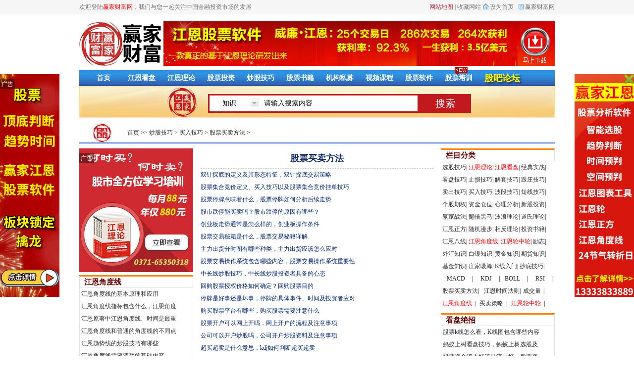

--- FILE ---
content_type: text/html
request_url: http://www.yingjia360.com/gpmmff/
body_size: 8774
content:
<!doctype html public "-//w3c//dtd xhtml 1.0 transitional//en" "http://www.w3.org/tr/xhtml1/dtd/xhtml1-transitional.dtd">
<html xmlns="http://www.w3.org/1999/xhtml">
	<head>
		<meta http-equiv="content-type" content="text/html; charset=utf-8" />
		<meta http-equiv="x-ua-compatible" content="ie=emulateie9" />
                <meta name="applicable-device" content="pc">
		<title>股票买卖方法 - 赢家财富网</title>
		<meta name="keywords" content="" />
		<meta content="买入心涨方法是短线最佳交易状态，是买入个股后短期就上涨，这类方法可提高资金利用率。" name="description" />
		<link rel="stylesheet" type="text/css" href="/css/style.css" />
		<link rel="stylesheet" type="text/css" href="/css/style2.css" />
		<link rel="stylesheet" type="text/css" href="/templet/style/index/style.css" />
		<link id="setskin" type="text/css" rel="stylesheet" href="/templet/style/index/theme_yellow.css" />
		<link href="/templet/style/index/common_page_header.css" rel="stylesheet" type="text/css" />
		<!-- Global site tag (gtag.js) - Google Analytics -->
<script async src="https://www.googletagmanager.com/gtag/js?id=UA-50170531-1"></script>
<script>
  window.dataLayer = window.dataLayer || [];
  function gtag(){dataLayer.push(arguments);}
  gtag('js', new Date());

  gtag('config', 'UA-50170531-1');
</script>
<script>
var _hmt = _hmt || [];
(function() {
  var hm = document.createElement("script");
  hm.src = "https://hm.baidu.com/hm.js?370e77bee1980c4d3dbde0d98c438fe1";
  var s = document.getElementsByTagName("script")[0]; 
  s.parentNode.insertBefore(hm, s);
})();
</script>


	</head>
	<body id="warpperbody">
		<script type="text/javascript" src="http://www.yingjia360.com/statics/js/jquery.min.js"></script>
<script type="text/javascript" src="http://www.yingjia360.com/statics/js/member_common.js"></script>

<div class="head-top ntes-passport">
			<div class="head-box passport-main">
				<div class="head-left">
					<p>欢迎登陆<span>赢家财富网</span>，我们与您一起关注中国金融投资市场的发展</p>
				</div>
				
				<!-- //login-->
		<div class="passport-entry">
			<span class="right"> <span class="cDRed"> <a target="_blank" href="/sitemaps.xml">网站地图</a> </span> | <a onclick="AddFavorite(window.location,document.title)" href="javascript:void(0)">收藏网站</a> <a class="i-setIndex"
				title="把赢家财富网设为首页!"  onclick="SetHome(window.location)" href="javascript:void(0)">设为首页</a> <a target="_blank" class="i-help" href="/">赢家财富网</a> </span>
		</div>
				
			</div>
		</div>

<span class="blank6"></span>
<div style="display: none" class="ntes-wrapper">
	<span id="wrapper_btn_colse" class="wrapper-btn-colse">关闭</span>
</div>		<div class="ntes-wrap">
			<div class="header clearfix">
				<div id="headerdaohang">
					<div class="logo_header">
						<div class="imlogo">
							<a target="_blank" href="/" class="imlogo" hidefocus="true" title="赢家财富" >赢家财富</a>
						</div>
						<div class="abc_top_r" id="abc_top_r">
							<a  target="_blank"  href="http://www.360gann.com/newsoft/" rel="nofollow"><img src="http://www.yingjia360.com/templet/style/index/images/1.jpg " ></a>
						</div>
					</div>
					<div class="nav-box">
				<nav>
					<a href="http://www.yingjia360.com"><span>首页</span></a>
															
						<a href="http://www.yingjia360.com/jekp/" target="_blank"> 江恩看盘</a>
					
										
						<a href="http://www.yingjia360.com/jell/" target="_blank"> 江恩理论</a>
					
										
						<a href="http://www.yingjia360.com/gptz/" target="_blank"> 股票投资</a>
					
										
						<a href="http://www.yingjia360.com/cgjq/" target="_blank"> 炒股技巧</a>
					
										
						<a href="http://www.yingjia360.com/gpsj/" target="_blank"> 股票书籍</a>
					
										
						<a href="http://www.yingjia360.com/jgsm/" target="_blank"> 机构私募</a>
					
										
						<a href="http://www.yingjia360.com/spkc/" target="_blank"> 视频课程</a>
					
										
						<a href="http://www.yingjia360.com/gprj/" target="_blank"> 股票软件</a>
					
										
						<a href="http://www.yingjia360.com/peixun/" target="_blank"> 股票培训</a>
					
										
						<a href="http://liaoba.yjcf360.com/" target="_blank"> 股吧论坛</a>
					
															
				</nav>
			</div>				</div>
			</div>
			<!-- //header end-->
			<div class="header-search">
			<div class="search search-k">
				<div class="search-list">
					<ul style="float:left;">
						<li title="benzhan" class="selected">
							知识
						</li>
						<li title="gegu" style="display:none">
							个股
						</li>

						<li title="zixun" style="display:none">
							新闻
						</li>
					</ul>
					<img src="http://www.yingjia360.com/statics/images/search/arrowupdown.gif" style="margin-top:5px;">
				</div>
				<div class="search-form">
					<form id="benzhan" action="http://www.yingjia360.com/index.php" method="get" target="_blank">
						<input type="hidden" name="m" value="search">
						<input type="hidden" name="c" value="index">
						<input type="hidden" name="a" value="init">
						<input type="hidden" name="typeid" value="1" id="typeid">
						<input type="hidden" name="siteid" value="1" id="siteid">
						<input name="q" id="q" type="text" class="search-text" value="请输入搜索内容" autocomplete="off">
						<button class="search-button">
                    搜索
                </button>
					</form>
					<form id="gegu" onsubmit="return checkStock()" target="_blank" style="display:none">
						<input name="q" id="q" type="text" class="search-text" value="请输入个股" autocomplete="off" onkeyup="searchStock()">
						<button class="search-button" type="submit">
                    搜索
                </button>
					</form>
					<form id="zixun" action="http://www.yjcf360.com/search.jspx" method="get" target="_blank" style="display:none">
						<input name="q" id="q" type="text" class="search-text" value="请输入搜索资讯" autocomplete="off">
						<button class="search-button">
                    搜索
                </button>
					</form>

				</div>
				<div class="sbox">
					<dl class="stips">
						<ul>
						</ul>
					</dl>
				</div>
			</div>
		</div>

<script type="text/javascript" src="http://www.yingjia360.com/statics/js/search/multi_search.js"></script>
			<!-- //header end -->
			<span class="blank9"></span>
			<div class="content">
				<!--******中间部分*****-->
				<div class="local1">
					<img src="/images/97.png" width="97" height="40" /><a target="_blank" href="http://www.yingjia360.com" >首页</a> >> <a href="http://www.yingjia360.com/cgjq/">炒股技巧</a> > <a href="http://www.yingjia360.com/mrjq/">买入技巧</a> > <a href="http://www.yingjia360.com/gpmmff/">股票买卖方法</a> > 				</div>
				<div class="er2_l">
					<div class="l_top">
						<!-- 广告位：技术站列表 广告代码 -->
<script language="javascript" src="http://www.yingjia360.com/caches/poster_js/37.js"></script>
<!-- 广告位：技术站列表 广告代码 -->
					</div>
					<div class="l_cen">
						<div class="l_tit">
							<a target="_blank" href="http://www.yingjia360.com/jejdx/">江恩角度线</a>
						</div>
						<ul class="er_ul">
																					<li>
								<a target="_blank" href="http://www.yingjia360.com/jejdx/2023-04-03/63953.html">江恩角度线的基本原理和应用</A>
							</li>
														<li>
								<a target="_blank" href="http://www.yingjia360.com/jejdx/2022-09-15/62509.html">江恩角度线指标包含什么，江恩角度</A>
							</li>
														<li>
								<a target="_blank" href="http://www.yingjia360.com/jejdx/2022-06-27/61787.html">江恩原著中江恩角度线、时间是最重</A>
							</li>
														<li>
								<a target="_blank" href="http://www.yingjia360.com/jejdx/2022-06-20/61713.html">江恩角度线和普通的角度线的不同点</A>
							</li>
														<li>
								<a target="_blank" href="http://www.yingjia360.com/jejdx/2022-06-18/61699.html">江恩趋势线的炒股技巧有哪些</A>
							</li>
														<li>
								<a target="_blank" href="http://www.yingjia360.com/jejdx/2022-06-17/61683.html">江恩角度线需要清楚的基础内容</A>
							</li>
														<li>
								<a target="_blank" href="http://www.yingjia360.com/jejdx/2022-06-15/61639.html">江恩角度线不同研究者的看法以及自</A>
							</li>
														<li>
								<a target="_blank" href="http://www.yingjia360.com/jejdx/2022-06-15/61637.html">江恩角度线何时入市，江恩角度线分</A>
							</li>
														<li>
								<a target="_blank" href="http://www.yingjia360.com/jejdx/2022-06-14/61617.html">什么是江恩波动率？江恩波动率的计</A>
							</li>
														<li>
								<a target="_blank" href="http://www.yingjia360.com/jejdx/2022-06-11/61577.html">江恩角度线与江恩箱详解，江恩角度</A>
							</li>
														<li>
								<a target="_blank" href="http://www.yingjia360.com/jejdx/2022-06-09/61531.html">江恩角度线合理的画法有哪些，江恩</A>
							</li>
														<li>
								<a target="_blank" href="http://www.yingjia360.com/jejdx/2021-09-02/58623.html">甘恩线江恩线是一回事吗，甘恩线江</A>
							</li>
														<li>
								<a target="_blank" href="http://www.yingjia360.com/jejdx/2021-08-31/58601.html">江恩线是股票入门书吗，江恩线如何</A>
							</li>
														<li>
								<a target="_blank" href="http://www.yingjia360.com/jejdx/2020-11-06/55229.html">江恩如何分析市场结构，分析方法都</A>
							</li>
														<li>
								<a target="_blank" href="http://www.yingjia360.com/jejdx/2020-10-21/55013.html">江恩角度线的含义，以及如何在软件</A>
							</li>
																				</ul>
					</div>
					<div class="l_bot">
						<div class="l_tit">
							<a target="_blank" href="http://www.yingjia360.com/jezf/">江恩正方</a>
						</div>
						<ul class="er_ul">
																					<li>
								<a target="_blank" href="http://www.yingjia360.com/jezf/2022-06-09/61537.html">江恩的技术分析理论值得学吗？江恩</A>
							</li>
														<li>
								<a target="_blank" href="http://www.yingjia360.com/jezf/2022-06-09/61535.html">江恩理论时间和价格成为正方包含那</A>
							</li>
														<li>
								<a target="_blank" href="http://www.yingjia360.com/jezf/2022-05-31/61433.html">江恩理论是什么意思，江恩理论的内</A>
							</li>
														<li>
								<a target="_blank" href="http://www.yingjia360.com/jezf/2021-09-03/58633.html">如何看江恩螺旋走势图，江恩螺旋图</A>
							</li>
														<li>
								<a target="_blank" href="http://www.yingjia360.com/jezf/2021-09-01/58613.html">江恩矩阵怎么用，江恩矩阵图的原理</A>
							</li>
														<li>
								<a target="_blank" href="http://www.yingjia360.com/jezf/2020-08-11/54039.html">如何根据时间和价格的波动来预测股</A>
							</li>
														<li>
								<a target="_blank" href="http://www.yingjia360.com/jezf/2020-08-11/54037.html">在江恩理论中时间和价格失去平衡会</A>
							</li>
														<li>
								<a target="_blank" href="http://www.yingjia360.com/jezf/2016-07-02/30771.html">江恩十二方图的应用</A>
							</li>
														<li>
								<a target="_blank" href="http://www.yingjia360.com/jezf/2016-06-21/30337.html">江恩四方形用法简单介绍</A>
							</li>
														<li>
								<a target="_blank" href="http://www.yingjia360.com/jezf/2016-06-09/29905.html">江恩正方的神奇实战效果</A>
							</li>
														<li>
								<a target="_blank" href="http://www.yingjia360.com/jezf/2016-05-09/28785.html">江恩工具解析妖股002070后期走势</A>
							</li>
														<li>
								<a target="_blank" href="http://www.yingjia360.com/jezf/2016-03-28/27370.html">多种江恩工具告诉你恒生电子何去何</A>
							</li>
														<li>
								<a target="_blank" href="http://www.yingjia360.com/jezf/2016-03-03/26454.html">江恩正方和市场高低点的关系</A>
							</li>
														<li>
								<a target="_blank" href="http://www.yingjia360.com/jezf/2016-02-29/26346.html">一文读懂江恩四方形</A>
							</li>
														<li>
								<a target="_blank" href="http://www.yingjia360.com/jezf/2016-01-24/25220.html">江恩理论：自然法则的力量（二）</A>
							</li>
																				</ul>
					</div>
				</div>
				<div class="er2_c">
					<div class="c_top">
						<div class="c_top_tit">
							股票买卖方法						</div>
						<ul>
																					<li>
								<a target="_blank" href="http://www.yingjia360.com/gpmmff/2022-10-14/62731.html">双针探底的定义及其形态特征，双针探底交易策略</A>
							</li>
														<li>
								<a target="_blank" href="http://www.yingjia360.com/gpmmff/2022-09-24/62597.html">股票集合竞价定义、买入技巧以及股票集合竞价挂单技巧</A>
							</li>
														<li>
								<a target="_blank" href="http://www.yingjia360.com/gpmmff/2022-08-17/62243.html">股票停牌意味着什么，股票停牌如何分析后续走势</A>
							</li>
														<li>
								<a target="_blank" href="http://www.yingjia360.com/gpmmff/2022-07-30/62079.html">股市跌停能买卖吗？股市跌停的原因有哪些？</A>
							</li>
														<li>
								<a target="_blank" href="http://www.yingjia360.com/gpmmff/2022-05-18/61287.html">创业板走势通常是怎么样的，创业板操作条件</A>
							</li>
														<li>
								<a target="_blank" href="http://www.yingjia360.com/gpmmff/2022-02-22/60377.html">股票交易秘籍是什么，股票交易秘籍详解</A>
							</li>
														<li>
								<a target="_blank" href="http://www.yingjia360.com/gpmmff/2021-11-16/59373.html">主力出货分时图有哪些种类，主力出货应该怎么应对</A>
							</li>
														<li>
								<a target="_blank" href="http://www.yingjia360.com/gpmmff/2021-10-11/58969.html">股票交易操作系统包含哪些内容，股票交易操作系统重要性</A>
							</li>
														<li>
								<a target="_blank" href="http://www.yingjia360.com/gpmmff/2021-09-11/58719.html">中长线炒股技巧，中长线炒股投资者具备的心态</A>
							</li>
														<li>
								<a target="_blank" href="http://www.yingjia360.com/gpmmff/2021-07-29/58245.html">回购股票授权价格如何确定？回购股票目的</A>
							</li>
														<li>
								<a target="_blank" href="http://www.yingjia360.com/gpmmff/2021-07-19/58183.html">停牌是好事还是坏事，停牌的具体事件、时间及投资者应对</A>
							</li>
														<li>
								<a target="_blank" href="http://www.yingjia360.com/gpmmff/2021-06-01/57737.html">购买股票平台有哪些，购买股票需要注意什么</A>
							</li>
														<li>
								<a target="_blank" href="http://www.yingjia360.com/gpmmff/2021-05-18/57585.html">股票开户可以网上开吗，网上开户的流程及注意事项</A>
							</li>
														<li>
								<a target="_blank" href="http://www.yingjia360.com/gpmmff/2021-05-04/57431.html">公司可以开户炒股吗，公司开户炒股资料及注意事项</A>
							</li>
														<li>
								<a target="_blank" href="http://www.yingjia360.com/gpmmff/2021-04-27/57371.html">超买超卖是什么意思，kdj如何判断超买超卖</A>
							</li>
														<li>
								<a target="_blank" href="http://www.yingjia360.com/gpmmff/2021-04-19/57277.html">中国最贵的十大股票是什么，中国最贵的十大股票介绍</A>
							</li>
														<li>
								<a target="_blank" href="http://www.yingjia360.com/gpmmff/2021-04-07/57131.html">什么是成长股如何选择，成长股有什么特点</A>
							</li>
														<li>
								<a target="_blank" href="http://www.yingjia360.com/gpmmff/2021-03-29/57033.html">股票新手开户选择什么证券，股票新手开户流程及费用</A>
							</li>
														<li>
								<a target="_blank" href="http://www.yingjia360.com/gpmmff/2021-03-19/56919.html">港股开户券商有哪些，港股的优势及和a股的区别</A>
							</li>
														<li>
								<a target="_blank" href="http://www.yingjia360.com/gpmmff/2021-03-13/56841.html">创业板怎么开户，创业板开户条件及市场风险有哪些</A>
							</li>
														<li>
								<a target="_blank" href="http://www.yingjia360.com/gpmmff/2020-10-14/54923.html">股票投资中的一致性原则是什么，都有哪些要点</A>
							</li>
														<li>
								<a target="_blank" href="http://www.yingjia360.com/gpmmff/2020-10-01/54797.html">论市场最后一波下跌对未来时空的主宰</A>
							</li>
														<li>
								<a target="_blank" href="http://www.yingjia360.com/gpmmff/2020-08-26/54271.html">股票连续上涨的原因，连续上涨如何操作</A>
							</li>
														<li>
								<a target="_blank" href="http://www.yingjia360.com/gpmmff/2020-08-14/54095.html">如何根据小趋势指标进行加码买进</A>
							</li>
														<li>
								<a target="_blank" href="http://www.yingjia360.com/gpmmff/2020-08-14/54093.html">股票市场中如何进行加码投资操作</A>
							</li>
														<li>
								<a target="_blank" href="http://www.yingjia360.com/gpmmff/2020-08-14/54091.html">如何使用反转止损单来进行买入和卖出</A>
							</li>
														<li>
								<a target="_blank" href="http://www.yingjia360.com/gpmmff/2020-08-10/54019.html">减持对股价影响大吗，股东减持具体影响及股票操作</A>
							</li>
														<li>
								<a target="_blank" href="http://www.yingjia360.com/gpmmff/2020-08-07/53995.html">创业板新规则有哪些，创业板新规则对操作影响</A>
							</li>
														<li>
								<a target="_blank" href="http://www.yingjia360.com/gpmmff/2020-08-01/53863.html">什么是阴线买入法，阴线买入法操作要领及形态特征</A>
							</li>
														<li>
								<a target="_blank" href="http://www.yingjia360.com/gpmmff/2020-07-29/53799.html">个股和平均指数的关系及其相关介绍</A>
							</li>
																				</ul>
						<div id="pages" class="text-c">
							<a class="a1">418条</a> <a href="/gpmmff/index.html" class="a1">上一页</a> <span>1</span> <a href="/gpmmff/2.html">2</a> <a href="/gpmmff/3.html">3</a> <a href="/gpmmff/4.html">4</a> <a href="/gpmmff/5.html">5</a> <a href="/gpmmff/6.html">6</a> <a href="/gpmmff/7.html">7</a> <a href="/gpmmff/8.html">8</a> <a href="/gpmmff/9.html">9</a> <a href="/gpmmff/10.html">10</a> ..<a href="/gpmmff/14.html">14</a> <a href="/gpmmff/2.html" class="a1">下一页</a>						</div>
					</div>
				</div>
				<div class="er2_r">
					<div class="r_1">
						<div class="l_tit">
							栏目分类
						</div>
						<ul class="er_ul1">
							<li><a target="_blank" href="http://www.yingjia360.com/xgjq/">选股技巧</a>|</li>
							<li><a target="_blank" style="color:red" href="http://www.yingjia360.com/jell/">江恩理论</a>|</li>
							<li><a target="_blank" style="color:red" href="http://www.yingjia360.com/jekp/">江恩看盘</a>|</li>
							<li><a target="_blank" href="http://www.yingjia360.com/jdsz/">经典实战</a>|</li>
							<li><a target="_blank" href="http://www.yingjia360.com/kpjq/">看盘技巧</a>|</li>
							<li><a target="_blank" href="http://www.yingjia360.com/zhisunjiqiao/">止损技巧</a>|</li>
							<li><a target="_blank" href="http://www.yingjia360.com/jietaojiqiao/">解套技巧</a>|</li>
							<li><a target="_blank" href="http://www.yingjia360.com/genzhuangjiqiao/">跟庄技巧</a>|</li>
							<li><a target="_blank" href="http://www.yingjia360.com/mcjq/">卖出技巧</a>|</li>
							<li><a target="_blank" href="http://www.yingjia360.com/mrjq/">买入技巧</a>|</li>
							<li><a target="_blank" href="http://www.yingjia360.com/bdjq/">波段技巧</a>|</li>
							<li><a target="_blank" href="http://www.yingjia360.com/dxjq/">短线技巧</a>|</li>
							<li><a target="_blank" href="http://www.yingjia360.com/ggqq/">个股期权</a>|</li>
							<li><a target="_blank" href="http://www.yingjia360.com/zjcw/">资金仓位</a>|</li>
							<li><a target="_blank" href="http://www.yingjia360.com/xlfx/">心理分析</a>|</li>
							<li><a target="_blank" href="http://www.yingjia360.com/xgtz/">新股投资</a>|</li>
							<li><a target="_blank" href="http://www.yingjia360.com/yjzf/">赢家战法</a>|</li>
							<li><a target="_blank" href="http://www.yingjia360.com/fanbeiheima/">翻倍黑马</a>|</li>
							<li><a target="_blank" href="http://www.yingjia360.com/blll/">波浪理论</a>|</li>
							<li><a target="_blank" href="http://www.yingjia360.com/dsll/">道氏理论</a>|</li>
							<li><a target="_blank" href="http://www.yingjia360.com/jezf/">江恩正方</a>|</li>
							<li><a target="_blank" href="http://www.yingjia360.com/sjmb/">随机漫步</a>|</li>
							<li><a target="_blank" href="http://www.yingjia360.com/xfll/">相反理论</a>|</li>
							<li><a target="_blank" href="http://www.yingjia360.com/tzsj/">投资书籍</a>|</li>
							<li><a target="_blank" href="http://www.yingjia360.com/jebx/">江恩八线</a>|</li>
							<li><a target="_blank" href="http://www.yingjia360.com/jejdx/" style="color:red">江恩角度线</a>|</li>
							<li><a target="_blank" href="http://www.yingjia360.com/jelzl/" style="color:red">江恩轮中轮</a>|</li>
							<li><a target="_blank" href="http://www.yingjia360.com/lz/">励志</a>|</li>
							<li><a target="_blank" href="http://www.yingjia360.com/whzs/">外汇知识</a>|</li>
							<li><a target="_blank" href="http://www.yingjia360.com/byzs/">白银知识</a>|</li>							
                            <li><a target="_blank" href="http://www.yingjia360.com/hjzs/">黄金知识</a>|</li>
							<li><a target="_blank" href="http://www.yingjia360.com/qhzs/">期货知识</a>|</li>
							<li><a target="_blank" href="http://www.yingjia360.com/jjzs/">基金知识</a>|</li>
							<li><a target="_blank" href="http://www.yingjia360.com/zjxc/">庄家吸筹</a>|</li>
							<li><a target="_blank" href="http://www.yingjia360.com/kxrm/">K线入门</a>|</li>
							<li><a target="_blank" href="http://www.yingjia360.com/chaodi12zhao/">抄底技巧</a>|</li>
							<li style="padding-left:12px;"><a target="_blank" href="http://www.yingjia360.com/macd/">MACD</a></li><span>|</span>
							<li style="padding-left:15px;"><a target="_blank" href="http://www.yingjia360.com/kdj/">KDJ</a></li><span>|</span>
							<li style="padding-left:10px;"><a target="_blank" href="http://www.yingjia360.com/boll/">BOLL</a></li><span>|</span>
							<li style="padding-left:15px;"><a target="_blank" href="http://www.yingjia360.com/rsi/">RSI</a></li><span>|</span>
							<li ><a target="_blank" href="http://www.yingjia360.com/gpmmff/">股票买卖方法</a></li><p>|</p>
							<li style="padding-left:10px;"><a target="_blank" href="http://www.yingjia360.com/jesjfz/">江恩时间法则</a></li><p>|</p>
						<li style="padding-left:5px;padding-right:5px;"><a target="_blank" href="http://www.yingjia360.com/cjl/">成交量</a></li>
							<p>|</p>							
                            <li style="padding-right:5px;"><a target="_blank" style="color:red" href="http://www.yingjia360.com/jejdx/">江恩角度线</a></li><p>|</p>
							<li style="padding-left:8px;padding-right:6px;"><a  target="_blank" href="http://www.yingjia360.com/mmcl/">买卖策略</a>
							</li>
							<p>
								|
							</p>
							<li style="padding-left:8px;padding-right:6px;">
								<a style="color:red" target="_blank" href="http://www.yingjia360.com/jelzl/">江恩轮中轮</a>
							</li>
							<p>
								|
							</p>
						</ul>
					</div>
                    <!--百度联盟开始-->
                    <script type="text/javascript">
    /*230*210 创建于 2015-04-16列表页技术站*/
    var cpro_id = "u2050866";
</script>
<script src="http://cpro.baidustatic.com/cpro/ui/c.js" type="text/javascript"></script>

                    <!--百度联盟结束-->
					<div class="r_2">
						<div class="l_tit">
							<a target="_blank" href="http://www.yingjia360.com/kpjz/">看盘绝招</a>
						</div>
						<ul class="er_ul">
																					<li>
								<a target="_blank" href="http://www.yingjia360.com/kpjz/2022-10-26/62841.html">股票k线怎么看，K线图包含哪些内容</A>
							</li>
														<li>
								<a target="_blank" href="http://www.yingjia360.com/kpjz/2022-08-04/62121.html">蚂蚁上树看盘技巧，蚂蚁上树选股及</A>
							</li>
														<li>
								<a target="_blank" href="http://www.yingjia360.com/kpjz/2021-09-23/58831.html">股票资金流入好还是流出好，股票资</A>
							</li>
														<li>
								<a target="_blank" href="http://www.yingjia360.com/kpjz/2021-09-13/58735.html">存量资金是什么意思，存量资金如何</A>
							</li>
														<li>
								<a target="_blank" href="http://www.yingjia360.com/kpjz/2021-08-02/58283.html">开仓是什么意思？股票开仓的最优方</A>
							</li>
														<li>
								<a target="_blank" href="http://www.yingjia360.com/kpjz/2021-07-06/58073.html">企稳是什么意思及名词解释，缩量企</A>
							</li>
														<li>
								<a target="_blank" href="http://www.yingjia360.com/kpjz/2021-06-11/57853.html">股神教你买股票需要注意什么，如何</A>
							</li>
														<li>
								<a target="_blank" href="http://www.yingjia360.com/kpjz/2021-05-24/57645.html">股票代码查询方法，股票代码是怎么</A>
							</li>
														<li>
								<a target="_blank" href="http://www.yingjia360.com/kpjz/2021-05-14/57545.html">股票明细红色绿色代表什么意思，股</A>
							</li>
														<li>
								<a target="_blank" href="http://www.yingjia360.com/kpjz/2021-04-27/57367.html">常年股息率排名前十名，股息率是什</A>
							</li>
																				</ul>
					</div>
					<div class="r_3">
						<img src="../images/erjir.jpg" width="230" height="270" />
					</div>
					<div class="r_4">
						<div class="l_tit">
							<a target="_blank" href="http://www.yingjia360.com/mmcl/">买卖策略</a>
						</div>
						<ul class="er_ul">
																					<li>
								<a target="_blank" href="http://www.yingjia360.com/mmcl/2023-02-10/63613.html">右侧交易买点详解及其呈现的利弊</A>
							</li>
														<li>
								<a target="_blank" href="http://www.yingjia360.com/mmcl/2022-10-22/62805.html">股票投资策略包含范围及其具体的策</A>
							</li>
														<li>
								<a target="_blank" href="http://www.yingjia360.com/mmcl/2022-09-26/62609.html">熊市交易策略，熊市的定义及类型对</A>
							</li>
														<li>
								<a target="_blank" href="http://www.yingjia360.com/mmcl/2022-09-05/62421.html">散户炒股技巧有哪些，散户炒股要注</A>
							</li>
														<li>
								<a target="_blank" href="http://www.yingjia360.com/mmcl/2022-08-16/62229.html">连续大宗交易说明什么，大宗交易在</A>
							</li>
														<li>
								<a target="_blank" href="http://www.yingjia360.com/mmcl/2022-05-16/61257.html">股票调仓是什么意思，调仓的具体操</A>
							</li>
														<li>
								<a target="_blank" href="http://www.yingjia360.com/mmcl/2022-01-25/60135.html">持仓几只股票比较好，决定分散持仓</A>
							</li>
														<li>
								<a target="_blank" href="http://www.yingjia360.com/mmcl/2021-11-30/59515.html">一般定增有几个涨停，定增的意义以</A>
							</li>
														<li>
								<a target="_blank" href="http://www.yingjia360.com/mmcl/2021-11-16/59379.html">炒股秘诀有什么？介绍一些简单的炒</A>
							</li>
														<li>
								<a target="_blank" href="http://www.yingjia360.com/mmcl/2021-10-20/59073.html">股票长期投资计划具体制定，股票长</A>
							</li>
																				</ul>
					</div>
					<div class="r_5">
						<div class="l_tit">
							<a target="_blank" href="http://www.yingjia360.com/ccwd/">参禅悟道</a>
						</div>
						<ul class="er_ul">
																					<li>
								<a target="_blank" href="http://www.yingjia360.com/ccwd/2020-12-12/55727.html">投资中的恐惧</A>
							</li>
														<li>
								<a target="_blank" href="http://www.yingjia360.com/ccwd/2020-10-31/55159.html">股道的文化精髓！</A>
							</li>
														<li>
								<a target="_blank" href="http://www.yingjia360.com/ccwd/2020-06-13/52839.html">身心净洁，不受染污！</A>
							</li>
														<li>
								<a target="_blank" href="http://www.yingjia360.com/ccwd/2020-06-13/52833.html">时刻防止自己受到染污</A>
							</li>
														<li>
								<a target="_blank" href="http://www.yingjia360.com/ccwd/2020-06-13/52831.html">股市里边诱惑多！</A>
							</li>
														<li>
								<a target="_blank" href="http://www.yingjia360.com/ccwd/2020-06-06/52743.html">凡所有相皆是虚妄</A>
							</li>
														<li>
								<a target="_blank" href="http://www.yingjia360.com/ccwd/2020-06-06/52739.html">投资的空性</A>
							</li>
														<li>
								<a target="_blank" href="http://www.yingjia360.com/ccwd/2020-06-06/52735.html">人到无求品自高</A>
							</li>
														<li>
								<a target="_blank" href="http://www.yingjia360.com/ccwd/2020-05-30/52655.html">股语：好一个俗事红尘</A>
							</li>
														<li>
								<a target="_blank" href="http://www.yingjia360.com/ccwd/2020-05-09/52365.html">好了歌-股市投资</A>
							</li>
																				</ul>
					</div>
				</div>
				<div class="er2_bot_img">
					
				</div>
				<!--中间部分-->
				<span class="blank9"></span>
				<!-- 标准尾 -->
				<div id="foot" class="Area about">
    <ul>
        <li>
            <a href="http://www.yingjia360.com/gybz/" target="_blank" rel="nofollow">关于本站</a>
            -
            <a href="http://www.yingjia360.com/lxwm/" target="_blank" rel="nofollow">联系我们</a>
            -
            <a href="http://www.yingjia360.com/mzsm/" target="_blank" rel="nofollow">免责声明</a>
            -
            <a href="/sitemaps.xml">网站地图</a>
            -
            <a href="http://www.yingjia360.com/guanggao/" target="_blank" >广告合作</a>
            -
            <a href="http://www.yingjia360.com/gprj/" target="_blank">股票软件</a>
            <br>
           <span style="font-family:arial;">Copyright &copy;</span> 2005-2023   郑州亨瑞软件开发有限公司 版权所有
		   <script type="text/javascript">var cnzz_protocol = (("https:" == document.location.protocol) ? " https://" : " http://");document.write(unescape("%3Cspan id='cnzz_stat_icon_1000318254'%3E%3C/span%3E%3Cscript src='" + cnzz_protocol + "s5.cnzz.com/z_stat.php%3Fid%3D1000318254' type='text/javascript'%3E%3C/script%3E"));</script>

<!-- 51啦统计 -->
<script charset="UTF-8" id="LA_COLLECT" src="//sdk.51.la/js-sdk-pro.min.js"></script>
<script>LA.init({id: "Jfd6qunLAeatVIsb",ck: "Jfd6qunLAeatVIsb"})</script>
	<br><a href="https://beian.miit.gov.cn" target="_blank">豫ICP备05016962号-1</a></li>
    </ul>
</div>
<!-- //标准尾 -->
<span class="blank9"></span>
<!-- 服务信息-->
<div class="LogosInfos">
    <div class="Logos">
        <ul>
            <li>
                <img  border="0" alt="经营性网站备案信息" src="/templet/style/public/icp.gif">
                <span>经营性网站备案信息</span>
            </li>
            <li>
                <img  border="0" alt="中国互联网违法和不良信息举报中心" src="/templet/style/public/jubao1.gif">
                <span>中国互联网违法和不良信息举报中心</span>
            </li>
            <li>
                <img  border="0" alt="河南互联网违和不良信息举报热线" src="/templet/style/public/jubao2.gif">
                <span>
                    本站带宽由
                    <br>中国电信鼎力提供</span>
            </li>
            <li>
                <img  border="0" alt="河南网络行业协会" src="/templet/style/public/xiehui1.gif">
                <span>
                    河南网络
                    <br>行业协会</span>
            </li>
            <li>
                <img  border="0" alt="网络110报警服务" src="/templet/style/public/net110.gif">
                <span>
                    网络 110
                    <br>报警服务</span>
            </li>
            <li class="anquan_icon">
                
                   
            </li>
            <li class="end">
                
                    <img src="/images/rwm.jpg " border="0" />
                
            </li>
        </ul>
    </div>
    <div class="clear"></div>
    <div class="Infos">
        <div class="left">
            <span>
                郑州亨瑞软件开发有限公司
                <br>
                版权所有
               
            </span>
            <p>
                服务中心:郑州市金水区农业路经三路
                <br>邮编:450002 网址:www.yingjia360.com</p>
        </div>
        <div class="right">
            <p>
                销售热线:0371-65350319
                <br>技术支持:13333833889</p>
        </div>
    </div>
    <div class="clear"></div>
</div>
				<!-- //logosinfos -->
				<!-- //服务信息-->
				<span class="blank9"></span>
			</div>
		</div>
		<!-- //ntes-wrap end -->

<script language="JavaScript" src="http://code.54kefu.net/kefu/js/55/795655.js" type="text/javascript" charset="utf-8"></script>
<script>
  (function(i,s,o,g,r,a,m){i['GoogleAnalyticsObject']=r;i[r]=i[r]||function(){
  (i[r].q=i[r].q||[]).push(arguments)},i[r].l=1*new Date();a=s.createElement(o),
  m=s.getElementsByTagName(o)[0];a.async=1;a.src=g;m.parentNode.insertBefore(a,m)
  })(window,document,'script','//www.google-analytics.com/analytics.js','ga');

  ga('create', 'UA-50170531-1', 'yingjia360.com');
  ga('send', 'pageview');

</script>

<!-- 联盟广告开始 -->
<script>
$( function(){
	$('#swtColse').click(function(){
		$('#LRfloater0').css('display','none');
		})
	});
</script>
<div id="LRfloater0" style="z-index: 2147483647; position: fixed ! important; right: 0px; top: 150px;">
<div onclick="LR_Hidemobileinvite(0);onlinerIcon0.hidden();" style="width:20px; height:20px; top:0px; right:0px; position:absolute; background:url(http://www.yingjia360.com/templet/style/index/images/close.png) right top no-repeat; background-size:20px;cursor:pointer;" id="swtColse"></div>
<a href="http://www.360gann.com/regist/"><img onclick="openZoosUrl('chatwin');"src="http://www.yingjia360.com/templet/style/index/images/ceguanggao.jpg" alt="注册下载;" title="注册下载;" width="120" height="450"></a></div>
<!-- 联盟广告结束 -->

<!-- 联盟广告开始2 -->
<!--左侧广告开始-->
<script>
$( function(){
	$('#swtColse1').click(function(){
		$('#LRfloater01').css('display','none');
		})
	});
</script>
<div id="LRfloater01" style="z-index: 2147483647; position: fixed ! important; left: 0px; top: 150px;width:120px;">
<div onclick="LR_Hidemobileinvite(0);onlinerIcon0.hidden();" style="width:20px; height:20px; top:0px; right:0px; position:absolute; background:url(http://www.yingjia360.com/templet/style/index/images/close.png) right top no-repeat; background-size:20px;cursor:pointer;" id="swtColse1"></div>
<script language="javascript" src="http://www.yingjia360.com/caches/poster_js/41.js"></script>
</div>
<!--左侧广告结束-->
<!-- 联盟广告结束2 -->
	</body>
</html>

--- FILE ---
content_type: text/css
request_url: http://www.yingjia360.com/css/style2.css
body_size: 717
content:
.er2_l
{
	width:230px;
	float:left;
	}
.l_top
{
	float:left;
	width:230px;
	height:249px;
	}
.l_cen
{
	float:left;
	margin-top:7px;
	width:100%;
	}
.l_tit
{
	background-image:url(../images/er_t.jpg);
	width:100%;
	background-repeat:no-repeat;
	height:26px;
	font-size:15px;
	font-weight:800;
	color:#600;
	float:left;
	line-height:28px;
	padding-left:10px;
	}
.l_tit a{

	color:#600;
}
.er_ul
{
	float:left;
	width:228px;
	border-left:1px solid #dfe0f2;
	border-bottom:1px solid #dfe0f2;
	border-right:1px solid #dfe0f2;
	}
.er_ul li
{
	
	float:left;
	line-height:25px;
	padding-left:3px;
	height:25px;
	white-space: nowrap;
	min-width:20px;
	width: 100%;
	}
.er_ul span{float:left;display:block;padding-left: 14px;height: 25px;
line-height: 25px;}	
.er_ul p{float:left;display:block;height: 25px;
line-height: 25px;}	

.er_ul li a
{
	float:left;
	
}
.er_ul1 li
{
	
	float:left;
	line-height:25px;
	padding-left:3px;
	height:25px;
	white-space: nowrap;
	min-width:20px;
	}
.er_ul1 span{float:left;display:block;padding-left: 14px;height: 25px;
line-height: 25px;}	
.er_ul1 p{float:left;display:block;height: 25px;
line-height: 25px;}	

.er_ul1 li a
{
	float:left;
	
}
.l_bot
{
	width:100%;
	float:left;
	margin-top:7px;
	}
.er2_c
{
	width:470px;
	float:left;
	margin-left:15px;
	}
.c_top
{
	width:100%;
	float:left;
	}
.c_top_tit
{
	width:100%;
	height:40px;
	border-bottom:1px dashed #ccc;
	line-height:40px;
	font-family:"宋体";
	font-size:18px;
	font-weight:700;
	color:#122e67;
	text-align:center;
	}
.c_top ul
{
	width:100%;
	float:left;
	}
.c_top ul li
{
	width:100%;
	height:25px;
	line-height:25px;
	float:left;	
	}
.news_t
{
	float:left;
}
.sum
{
	float:left;
}
.c_top ul li a
{
	float:left;
	color:#002674;
	}
.c_bot
{
	float:left;
	margin-top:15px;
	width:100%;
	}

.c_bot_tit 
{
	width:100%;
	height:40px;
	border-bottom:1px dashed #ccc;
	line-height:40px;	
	text-align:center;
	}
.c_bot_tit a
{
	font-family:"宋体";
	font-size:18px;
	font-weight:700;
	color:#122e67;
	}
.c_bot ul
{
	float:left;
	width:100%;
	}
.c_bot ul li
{
	width:150px;
	float:left;
	padding-left:5px;
	line-height:25px;
	}
.c_bot ul li a
{
	color:#002674;
	float:left;
	width:100%;
	}
.er2_r
{
	float:right;
	width:230px;
	}
.r_1
{
	float:left;
	width:100%;
	}
.r_2
{
	margin-top:7px;
	float:left;
	width:100%;
	}
.r_3
{
	margin-top:7px;
	float:left;
	width:100%;
	}
.r_4
{
	margin-top:7px;
	float:left;
	width:100%;
	}
.r_5
{
	margin-top:7px;
	float:left;
	width:100%;
	}
.er2_bot_img
{
	border-top:#3366cc 2px solid;
	float:left;
	margin-top:10px;
	width:100%;
	}
.er2_bot_img ul
{
	float:left;
	width:98%;
	margin-top:10px;
	border:1px #39C solid;
	margin-left:10px;
	height:130px;
	}
.er2_bot_img ul li
{
	width:146px;	
	float:left;
	margin-left:20px;
	padding-top:5px;
	text-align:center;
	line-height:25px;
	}


--- FILE ---
content_type: text/css
request_url: http://www.yingjia360.com/templet/style/index/style.css
body_size: 9208
content:
html {overflow-y:scroll;}
*{margin:0px;padding: 0px;}
body {margin:0; padding:29px 0 0; font:12px "\5B8B\4F53",san-serif;background:#ffffff;}
div,dl,dt,dd,ul,ol,li,h1,h2,h3,h4,h5,h6,pre,form,fieldset,input,textarea,blockquote,p{padding:0; margin:0;}
table,td,tr,th{font-size:12px;}
li{list-style-type:none;}
img{vertical-align:top;border:0;}
ol,ul {list-style:none;}
h1,h2,h3,h4,h5,h6 {font-size:13.5px; font-weight:normal;}
address,cite,code,em,th {font-weight:normal; font-style:normal;}
.ntes-passport a {color:#727171;}
.ntes-passport a:hover {color:#ba2636;}
.fB{font-weight:bold;}
.f12px{font-size:12px;}
.f14px{font-size:14px;}
.left{float:left;}
.right{float:right;}
.fontArial{font-family:'Arial';}
.unline,.unline a{text-decoration:underline}
.I_V_ {background:url(icon.png) left center no-repeat; padding-left:18px;}
.I_M_ {background:url(icon.png) -457px center no-repeat; padding-left:18px;}
.I_cleardot_ {background:#fff; padding:0 0 0 10px; margin:0 6px 0 -10px; float:left; vertical-align:middle; cursor:pointer;}
.I_cleardot_:hover {text-decoration:underline;}
/* ntes grid u */

.grid-u-5,.grid-u-9,.grid-u-10,.grid-u-19 {float:left;_display:inline;}
.grid-u-5,.area-sub {float:left; width:200px; _display:inline;}
.grid-u-19,.area-main {float:right; width:760px;}
.grid-u-9,.main-col-9 {float:left; width:360px;}
.grid-u-10,.main-col-10 {float:left; width:400px;}
.area-1{*zoom:1;width:960px;height:1230px;float:left;}
.area-2{*zoom:1;float:right;margin-top: 6px;height:875px;}
.area-3{*zoom:1;float:right;margin-top:6px;}
.area-main-1{width:760px;float:right;margin-top:4px;}
.clearfix,.area,.header,.content,.area-sub,.area-main,.main-col-10,.main-col-9,.tab-con {*zoom:1;}
.clearfix:after,.area:after,.header:after,.content:after,.area-sub:after,.area-main:after,.main-col-10:after,.main-col-9:after,.tab-con:after {display:block; overflow:hidden; clear:both; height:0; margin-top:-1px;visibility:hidden; content:".";}
.header,.content {clear:both; width:960px; margin:0 auto;z-index:2;/**position:relative;**/}
.main-col-10 .mod,.area-sub .mod {margin-right:7px;}
/* link css */
a {color:#2b2b2b; text-decoration:none;}
a:visited {text-decoration:none;}
a:hover {color:#ba2636;text-decoration:underline;}
a:active {color:#ba2636;}
.sub-list a,.sub-list a:visited {color:#122E67;}
.sub-list a,.sub-list a:hover{color:#ba2636;}
.cDGray,.cDGray:visited,.cDGray a{color:#727171;}
.cBlue,.cBlue:visited,.cBlue a{color:#1E50A2;}
.cDRed,.cDRed:visited,.cDRed a{color:#ba2636;}
.cRed {color:#ff0000;}
.tab-u a:hover,.cRed a:hover,a.cRed:hover,.sub-list a:hover,.cBlue a:hover,a.cBlue:hover,.cDRed a:hover,a.cDRed:hover,.cGray a:hover,a.cGray:hover,.cDGray a:hover,a.cDGray:hover,.cWhite a:hover,a.cWhite:hover,.cBlack a:hover,a.cBlack:hover,.cGreen a:hover,a.cGreen:hover,.cYellow a:hover,a.cYellow:hover{color:#ba2636;}
/* templet */
.imgText-temp-1 {overflow:hidden; padding-left:132px; padding-top:5px;height:132px;}
.imgText-temp-1 .main-img {position:relative; _display:inline; margin-left:-132px;float:left;}
.imgText-temp-1 .main-list {float:left;}
.imgText-temp-2 {overflow:hidden; padding:0 0 10px 80px;}
.imgText-temp-2 .imgText-img {float:left; _display:inline; margin-left:-80px; border:1px solid #dcdddd;}
.imgText-temp-2 .imgText-titleTop {margin:6px 0 3px -80px; line-height:21px; font-weight:bold;}
.imgText-temp-2 .sub-list {float:left;}
.imgText-temp-3 {overflow:hidden; padding-left:132px; margin-bottom:15px;}
.imgText-temp-3 .main-img {float:left; _display:inline; margin-left:-132px;}
.imgText-temp-3 .main-list {float:left;}
.temp-1-2 {margin-top:3px;}
.temp-1-2 .temp-u {_display:inline; width:180px;}
/* ntes modules mod */
.user-logined,.login-name,.logined-begin,.logined-after,.main-list li,.specialTopic-list li,.sub-list li,.stock-search .ui-btn-submit,.i-setIndex,.i-help,.i-rss,.ui-select-box,.ui-btn-login,.ntes-passport,.product-item-mail .icon,.product-item-game .icon,.product-item-serv .icon,.product-item-reco .icon,.theme-blue,.theme-gray,.theme-green,.theme-pink,.theme-yellow {background:url(iconv0.0.7.png) no-repeat;}
.mod .hd,.mod-function {background-position:left -30px;background: url(/templet/style/index/images/syc.jpg) no-repeat;}
.mod {margin-bottom:5px;}
.mod .hd {height:24px; line-height:24px;}
.mod .bd {overflow:hidden;}
.mod .bd a{color:#122e67;}
.mod .bd a:hover{color:#ba2636;}
.mod-title {float:left; font-weight:bold; text-indent:10px;}
.mod-entry {float:right; padding-right:6px;}
.area-main .bd {padding:8px 0px 6px 10px;}
.area-main .bd a{color:#122E67;}
.area-main .bd a:hover{color:#ba2636;}
.area-sub .bd {padding:2px 9px 0 1px;}
.main-title a{color:#122e67;font-size: 15px;}
.main-title {height:22px; line-height:25px; margin-bottom:3px;text-align: center; overflow:hidden; fo nt-family:\9ED1\4F53; font-size:14px; font-weight:bold;}
.main-subtitle {height:19px; overflow:hidden; font-weight:bold; font-size:14px; line-height:19px;}
.mod-list {margin-bottom:4px; width:100%;}
.mod-list li {overflow:hidden; clear:both;}
.mod-list .dotline {margin-bottom:4px; padding-bottom:4px;}
.main-list li,.specialTopic-list li {padding-left:12px; height:21px; font-size:14px; line-height:25px;}
.main-list li {background-position:-124px -80px;}
.specialTopic-list li {background-position:-123px -112px;}
.sub-list li {padding-left:12px; height:20px; line-height:20px; background-position:-124px -82px;}
.sub-list .title {background:none; padding-left:0; font-weight:bold;}
.trends-list li {height:21px; line-height:21px;}
.mod-img img {clear:both;float:left;}
.mod-img p {margin:1px 0 0; line-height:19px;}
.mod-img cite {clear:both; float:left; width:122px; overflow:hidden; margin-top:9px; cursor:pointer;text-align:center}
.main-img {overflow:hidden; width:122px;}
.main-img img { border:1px solid #dcdddd;}
.main-img .stock-img {border:none;}
.sub-img {overflow:hidden; width:170px; margin-bottom:9px;}
.mod-imgText {clear:both; margin:0 0 4px; line-height:0; zoom:1;}
.imgText-img {float:left; line-height:1em;}
.imgText-title {line-height:1.5; font-weight:bold;}
.imgText-digest {margin:3px 0 0;line-height:21px;text-indent:0em;}
.mod-imgList {float:left;}
.mod-imgList li {float:left; overflow:hidden; _display:inline;}
.mod-imgList img {border:1px solid #dcdddd;}
.mod-imgList p {line-height:19px; margin-top:4px;text-align:center}
.imgList-w80 {margin:0 0 4px -14px;}
.imgList-w80 li {margin:0 0 13px 15px; width:80px; height:103px;}
.imgList-w80 img {border:none;}
.imgList-w90 {margin:0 0 4px -27px;}
.imgList-w90 li {margin:0 0 4px 29px; width:92px; height:115px;}
.imgList-w120 {margin-left:-2px;}
.imgList-w120 li {margin:0 0 25px 2px; width:122px; height:115px;}
.imgList-w160 {margin-left:-16px;}
.imgList-w160 li {margin:0 0 4px 16px; width:162px; height:115px;}
.imgList-w160-2 {margin-left:-16px;}
.imgList-w160-2 li {margin:0 0 4px 16px; width:162px; height:123px;}
.mod-keyword {clear:both;}
.keyword-hd {margin-bottom:3px; line-height:21px;}
.keyword-bd {float:left; _display:inline; margin-left:-25px; line-height:23px;}
.keyword-bd a {float:left; _display:inline; white-space:nowrap; margin-left:25px; font-size:14px;}
.custom-mod-hd {height:26px; line-height:26px;}
.custom-title {float:left;}
.custom-entry {float:right;}
.specialTopic {margin-top:4px;}
.specialTopic-hd {margin-bottom:6px;}
.specialTopic-title {height:20px; overflow:hidden; padding-top:5px;}
.product-mod {margin-bottom:10px;}
.product-mod .bd {padding:0;}
.trends-mod .bd {padding:5px 9px;}
.mod-function {height:19px; overflow:hidden; margin-bottom:6px; line-height:20px;}
.function-date {float:left; _display:inline; margin:0 0 0 6px;}
.function-close,.function-info {float:right;}
.function-close {cursor:pointer; _display:inline; width:47px; height:17px; line-height:17px; overflow:hidden;visibility:hidden; text-indent:12px; margin:1px 1px 0 6px; background-position:-101px 0;}
/* ntes widget wgt */
.wgt-tab {clear:both;}
.xinjia-s{float: left;padding-left: 15px;}
.tab-u {float:left; text-align:center; cursor:pointer; font-family:Verdana,\5B8B\4F53,san-serif;}
.tab-hd {overflow:hidden; height:26px; line-height:27px; background: #fff;border: 1px solid #F6D990;text-align: right;padding-right: 15px;}
.tab-hd .current{font-weight:bold;padding-left: 15px;text-align: left;}
.tab-u-10 .tab-u {width:96px; font-size:16px;}
.tab-u-10 .current {width:97px; }
.tab-u-5 .tab-u {width:46px;}
.tab-u-5 .current {width:47px;}
.tab-u-9 .tab-u {width:89px; font-size:16px;}
.tab-u-9 .current {width:88px; background:#fff;}
.product-tab .tab-u {width:93px;}
.product-tab .current {width:94px;}
.stock-search {clear:both; width:100%; height:19px;}
.stock-search label {position:absolute; left:0; top:0; color:#999; line-height:19px; text-indent:3px;}
.stock-search-input {float:left; height:17px; width:100px; padding-right:20px;}
.stock-search .ui-btn-submit {float:left; width:16px; height:13px; margin:3px 0 0 -19px; text-indent:-100em; overflow:hidden; background-position:-46px -190px;}
/* common */
.main-title .I_V_ {font-weight:bold;}
.imgText-title .I_V_ {font-weight:bold;}
.entry {line-height:21px;}
.entry a {height:21px; overflow:hidden;}
.display-control .tab-con {display:none;}
.display-control .current {display:block;}
.dotline {border-bottom:1px dotted #dcdddd;}
.new {text-decoration:underline;}
.attitude {padding-right:63px; padding-top:4px; background:url(attr.png) no-repeat scroll right top transparent;}
.gg,.gg_reset {}
.gg {}
.mb-6 {margin-bottom:6px;}
.mb-12 {margin-bottom:12px;}
.blank1 {clear:both; height:1px; overflow:hidden; display:block;}
.blank2 {clear:both; height:2px; overflow:hidden; display:block;}
.blank3 {clear:both; height:3px; overflow:hidden; display:block;}
.blank4 {clear:both; height:4px; overflow:hidden; display:block;}
.blank5 {clear:both; height:5px; overflow:hidden; display:block;}
.blank6 {clear:both; height:6px; overflow:hidden; display:block;}
.blank7 {clear:both; height:7px; overflow:hidden; display:block;}
.blank8 {clear:both; height:8px; overflow:hidden; display:block;}
.blank9 {clear:both; height:9px; overflow:hidden; display:block;}
.blank10 {clear:both; height:10px; overflow:hidden; display:block;}
.blank11 {clear:both; height:11px; overflow:hidden; display:block;}
.blank12 {clear:both; height:12px; overflow:hidden; display:block;}
.blank13 {clear:both; height:13px; overflow:hidden; display:block;}
.blank14 {clear:both; height:14px; overflow:hidden; display:block;}
.blank15 {clear:both; height:15px; overflow:hidden; display:block;}
.blank16 {clear:both; height:16px; overflow:hidden; display:block;}
.blank17 {clear:both; height:17px; overflow:hidden; display:block;}
.blank18 {clear:both; height:18px; overflow:hidden; display:block;}
.blank19 {clear:both; height:19px; overflow:hidden; display:block;}
.blank20 {clear:both; height:20px; overflow:hidden; display:block;}
.code-en {font:13px "Verdana";}
.area-sub .gg {width:190px;padding:3px;}
.main-col-9 .gg {width:360px;}
.main-col-10 .gg {width:390px;}
.gg-h65 {height:135px;}
.gg-h180{height:180px;}
.gg-h180-1 {height:100px;}
.gg-h180-2 {height:276px;}
.gg-h180-3 {height:220px;}
.gg-h180-4 {height:220px;}
.gg-h180-5 {height:312px;}
.gg-h180-6 {height:150px;}
.gg-h100 {height:100px;}
.gg-h100-1 {height:100px;}
.gg-h100-2 {height:100px;}
.gg-h300 {height:300px;}
.gg-h290 {height:290px;}
.gg-h65,.gg-h100,.gg-h180,.gg-h290,.gg-h300 {overflow:hidden; clear:both;}
.ggw600h80 {width:600px; height:80px; overflow:hidden;}
.w-gg {width: 960px;height:90px;margin-bottom: 5px;
margin-left: 5px;float: left;margin-top:5px;}
.zhongjian{float: right;width: 760px;}
.area-main.gg{width:750px;height:100px;}
.area-main ul.dotline {padding-bottom:4px;}
.area-sub ul.dotline {padding-bottom:4px;}
.main-bn-blog {margin-bottom:18px;}

/* logo&nav */
.logonav{height:75px; overflow:hidden; border:1px #e0e0e0 solid; border-top:none; margin-bottom:8px; position:relative; z-index:0; background:url(topmenu1.gif) repeat-x 0 -400px #f9f9f9;}
.logo{width:50px; height:35px;}
.logo h1{height:47px; margin-top:5px;}
.logo img {width:50px; height:35px;padding-left: 15px;
margin-top: -4px;}
.logo {float:left; _display:inline; margin: 5px 12px 0 10px;}
/* µ¼º½ */
.nav{ margin-top:8px;}
.nav_1,.nav_2,.nav_3,.nav_4,.nav_w{overflow:hidden; _display:inline-block; float:left; padding-top:13px;}
.nav_1{width:325px; background:url(topmenu2.gif) no-repeat 319px -290px;margin-left:3px;display:inline;}
.nav_2{width:253px; background:url(topmenu2.gif) no-repeat 247px -290px;margin-left:3px;display:inline;}
.nav_3{width:85px; display:inline;}
.nav_4{width:125px;display:inline;margin-top:-8px}

.nav_1 a.w2, .nav_2 a.w2, .nav_3 a.w2{float:left; width:28px; color:#000;}
.nav_1 a.w3, .nav_2 a.w3, .nav_3 a.w3{float:left; margin:0; width:36px; color:#000;}
.nav_1 a.w4, .nav_2 a.w4, .nav_3 a.w4{float:left; margin:0 6px 0 0; width:48px; color:#000;}

.nav_1 a.red, .nav_2 a.red, .nav_3 a.red{color:#c00;}
.nav_1 a.green, .nav_2 a.green, .nav_3 a.green{color:#690;}

.nav ul{clear:both;}
.nav li{float:left; padding:0 6px 0 6px; margin-left:-1px; text-align:center; line-height:14px; background:url(topmenu2.gif) no-repeat 0 -250px;}
.nav a,.nav a:visited{color:#000; text-decoration:none;}
.nav a:hover,.nav a:active{color:#c00; text-decoration:none;}

.login {float:left; padding-left:0px; COLOR: #727171;padding-top: 2px;}
.login p{color:#ff0000;width:60px;float:left;padding-top: 6px;}

.login span{min-width:50px;float:left;padding-top: 6px;}
.login form {float:left;}
.login .label {overflow:hidden; float:left; _margin-top:4px;margin-top:4px; height:20px; padding:2px 0 0; line-height:16px; color:#4b4b4b;}
.login .ipt {float:left; overflow:hidden; width:54px; height:18px; margin:5px 5px 0; font-size:12px; background:url(newicon.png) right -294px no-repeat #fff;}
.login .ipt input {border:none; background:none; height:15px; width:50px; margin:2px 0 0 3px; overflow:hidden; font-size:12px; line-height:16px;}
.login .code img{padding:3px 0px 0px 3px;height:20px;float:left}
.login .btn_submit {_display:inline; float:left; width:39px; height:18px; margin:4px 0px 0 5px; font-size:12px;padding-top:2px; color:#4B4B4B; cursor:pointer; border:none; background:url(skin_blue.png) -231px top no-repeat #fff;}
.login .reglink {float:left; margin:8px 0px 0px 0px;}
.login .reglink a:link,.login .reglink a:visited,.login .reglink a:hover,.login .reglink a:active {COLOR: #727171;}

/* ntes snippet passport */
.ui-pos-rel {position:relative; z-index:1;}
.ui-pos-abs {position:absolute; display:none;}
.ui-pos-active {visibility:visible;}
.ui-ipt-enter { border:1px solid #e3e3e3;border-style:solid; border-width:1px; border-color:#BABABA #E3E3E3 #E3E3E3 #BABABA; font-family:Verdana,san-serif,\5B8B\4F53; color:#666; background:#fff;}
.ui-btn-submit {padding:0; border:none; cursor:pointer;}
.ui-btn-submit { color:#727171; cursor:default; background:#f3f3f3;}
.ntes-passport {position:absolute; left:0; top:0; z-index:2; clear:both; width:100%; min-width:960px; height:29px; color:#727171; background-position:left bottom; background-repeat:repeat-x;}
.passport-main {width:960px; margin:0 auto;}
.passport-login {float:left;}
.login-info {line-height:29px;}
.passport-login .label {overflow:hidden; float:left; margin:4px 0 0; height:20px; padding:2px 0 0; line-height:16px;}
.passport-entry {float:right; line-height:29px;}
.i-setIndex {padding:2px 0 0 15px; cursor:pointer; background-position:-117px -28px;}
.i-help {padding:2px 0 0 20px; background-position:-113px 3px;}
.i-rss {float:right; margin:7px 0 0 6px; width:23px; height:13px; overflow:hidden; text-indent:-100em; background-position:left -90px;}
.ui-select {float:left;}
.form-ipt {float:left; _display:inline; overflow:hidden; margin:5px 5px 0; font-size:12px;}
.form-ipt input {float:left; overflow:hidden; font-size:12px; height:16px; line-height:16px;}
.form-ipt-user,.form-ipt-pwd {width:100px;}
.ui-btn-login {_display:inline; float:left; width:39px; height:18px; margin:5px 11px 0 6px; font-size:12px; color:#727171; cursor:pointer; border:none; background-position:-5px -190px;}
.ui-select-box {position:relative; z-index:1; width:79px; height:18px; margin:5px 0 0 0; line-height:18px; text-align:left; background-position:left -150px;}
.ui-select-selected {display:block; overflow:hidden; width:79px; height:18px; text-indent:3px; cursor:pointer;}
.ui-select-list {display:none; width:112px; position:absolute; top:17px; left:0; border:1px solid #b4b4b4; cursor:pointer; background:#fff;}
.ui-select-list li {margin:1px; text-indent:5px; line-height:21px; color:#4b4b4b;}
.ui-select-list .disable {color:#ccc; cursor:default;}
.ui-select-list .interval {border-bottom:1px solid #c4c4c4;}
.ui-select-list a {clear:both; display:block; width:110px; height:18px; text-indent:2px; cursor:pointer; background:#fff; color:#2b2b2b;}
.ui-select-list a:visited {color:#2b2b2b;}
.ui-select-list a:hover {text-decoration:none; color:#fff; background:#85B6EA;}

.product-item-mail,.product-item-game,.product-item-serv,.product-item-reco {clear:both; padding:5px 0 5px 45px;}
.product-item-mail strong,.product-item-game strong,.product-item-serv strong,.product-item-reco strong {float:left; _display:inline; width:40px; height:100%; margin-left:-45px; overflow:hidden;}
.product-item-mail a,.product-item-game a,.product-item-serv a,.product-item-reco a {float:left; width:70px; overflow:hidden; line-height:19px;}
.product-item-mail .icon,.product-item-game .icon,.product-item-serv .icon,.product-item-reco .icon {width:30px;}
.product-item-mail .icon {margin:1px 0 0 9px; padding-top:18px; background-position:1px 2px;}
.product-item-game .icon {margin:20px 0 0 8px; padding-top:21px; background-position:left -50px;}
.product-item-serv .icon {margin:0 0 0 7px; padding-top:24px; background-position:-28px top;}
.product-item-reco .icon {margin:10px 0 0 7px; padding-top:20px; background-position:-27px -50px;}
.product-item-game,.product-item-reco {background:#fff;}
.product-item-serv {height:45px; overflow:hidden; padding-bottom:0;}
.product-item-reco {height:72px; overflow:hidden;}
.product-list li {float:left; width:100%; height:27px; overflow:hidden; background-position:-202px -2px; }
.item-mail,.item-microBlog,.item-blog,.item-photo,.item-money,.item-tie,.item-wan,.item-book,.item-yuehui,.item-caipiao
{display:block; clear:both; float:left; padding-left:30px; height:28px; line-height:28px; background:url(icon_product_listv0.0.3.png) left top no-repeat;}
.item-mail {background-position:6px 8px;}
.item-microBlog {background-position:6px -19px;}
.item-blog {background-position:6px -47px;}
.item-photo {background-position:6px -74px;}
.item-money {background-position:6px -103px;}
.item-tie {background-position:4px -132px;}
.item-wan {background-position:4px -160px;}
.item-book {background-position:4px -186px;}
.item-yuehui {background-position:4px -215px;}
.item-caipiao {background-position:4px -243px;}
.product-entry {_display:inline; clear:both; float:right; margin-right:6px; height:30px; line-height:30px;}
/* end */
.ntes-yodao {position:relative; clear:both; z-index:1; height:63px; width:958px; border-style:solid; border-width:1px;}
/**搜索外层div样式旧--开始**/
.yodao-main {float:right; width:700px;margin-top: 20px;margin-right: -25px;}
/**搜索外层div样式旧--结束**/

/**搜索外层div样式新--开始**/
.yodao-main {float:right; width:720px;margin-top: 15px;margin-right: -25px;}
/**搜索外层div样式新--结束**/

.yodao-sub {float:left; _display:inline; width:140px;}
.yodao-logo {float:left; width:60px; height:23px; overflow:hidden;color:#000;margin-top: 3.5px;font-size:13px;}
.wgt-yodao-weather {visibility:hidden; float:left; width:140px; margin:9px 0 0;}
.yodao-weather-info {width:70px; float:left;}
.weather-location {padding-right:10px; float:right; clear:both; cursor:pointer; height:21px; overflow:hidden; line-height:21px; background-position:right -82px;}
.weather-temperature {float:right; width:100%; text-align:right; clear:both; line-height:16px;}
.yodao-weather-icon {width:65px; padding-left:5px; line-height:20px; text-align:center; float:left;}
.wgt-yodao-search {float:left; _display:inline; width:460px; margin:6px 0 0 4px;}
.wgt-yodao-search label {display:none;}
.wgt-yodao-search .ui-ipt-enter {float:left; padding:3px 0 0 3px; width:380px; height:21px; font-size:14px; border-left:1px solid #8c8c8c; border-top:1px solid #8c8c8c; border-bottom:1px solid #cbccce; border-right:none;}
.wgt-yodao-search .ui-btn-submit {float:left; width:67px; height:26px; text-align:center; line-height:26px; font-size:14px; font-weight:bold; background-position:left top;}
.yodao-search-category {height:20px; margin-bottom:3px;}
.yodao-search-category .current,.search-category-item a:hover {font-weight:bold; color:#fff; background-position:-67px top;}
.search-category-item a:hover {text-decoration:none;}
.search-category-item a {float:left; padding:2px 0 4px; width:34px; text-align:center; margin-right:8px; cursor:pointer;}
.search-category-more {float:left; margin:2px 0 0 5px; padding-right:10px; margin-right:8px; cursor:pointer; background-position:right -78px;}
.yodao-search-category label {display:none;}
.category-more-list {width:36px; left:0; top:15px; zoom:1; z-index:2}
.category-more-list a {clear:both; width:100%; _height:170px; float:left; height:21px; line-height:21px; text-indent:3px;}
.category-more-list a:hover,category-more-list a:active {color:#fff; text-decoration:none;}
.category-more-list .interval {border-bottom:1px solid #dcdddd;}
.yodao-entry {float:right; width:225px;}
.yodao-entry-mine {display:block; width:110px; height:19px; text-align:center; line-height:19px;}
.yodao-entry-link {visibility:hidden; margin:13px 0 0; height:14px; overflow:hidden;}
.wgt-theme {position:absolute; right:10px; top:6px; height:10px; overflow:hidden;}
.theme-blue,.theme-gray,.theme-green,.theme-pink,.theme-yellow {_display:inline; float:left; width:11px; height:21px; overflow:hidden; margin-left:8px; cursor:pointer;}
.theme-blue {background-position:-26px -168px;}
.theme-gray {background-position:-15px -168px;}
.theme-green {background-position:-4px -168px;}
.theme-pink {background-position:-48px -168px;}
.theme-yellow {background-position:-37px -168px;}
.wgt-theme .current {margin-top:-11px;}
.yodao-dialog {width:135px; left:-1px; top:21px;}
.yodao-dialog .hd {height:20px; padding:0 3px; line-height:20px;}
.yodao-dialog-title {float:left;}
.yodao-dialog-close {float:right; _display:inline; width:8px; height:12px; text-indent:-100em; overflow:hidden; margin:6px 2px 0 0; cursor:pointer; background-position:-139px -17px;}
.yodao-dialog .bd {height:76px; padding:6px 12px 12px;}
.yodao-dialog-item {float:left; display:block; height:20px; margin:3px 0 0;}
.yodao-dialog select {width:64px;}
.yodao-dialog .ui-btn-submit {width:54px; height:21px; margin:9px 0 0 36px; background-position:-148px top;}
.aboutNetease{height:25px; margin-bottom:10px;}
.aboutNetease li{padding:4px 0 0; color:#1E50A2;}
.aboutNetease li a{color:#1E50A2; padding:0 5px;}
.aboutNetease li a:visited{ color:#1E50A2;}

.gg-g24 {clear:both; height:139px; overflow:hidden; margin:0 auto 10px; text-align:left; border:1px solid #dcdddd;}
.tab-hd-gg-left,.tab-hd-gg-right {_display:inline; width:22px; height:138px; overflow:hidden;}
.tab-hd-gg-left .current,.tab-hd-gg-right .current {background-image:url("iconv0.0.7.png"); background-repeat:no-repeat;}
.tab-hd-gg-left li,.tab-hd-gg-right li {width:11px; overflow:hidden; overflow:hidden; margin-top:1px; line-height:14px; cursor:pointer;}
.tab-hd-gg-left {float:left; margin-left:1px;}
.tab-hd-gg-left li {padding:8px 4px 9px 3px; text-align:left;}
.tab-hd-gg-right {float:right; margin-right:1px;}
.tab-hd-gg-right li {float:right; padding:8px 3px 9px 4px; text-align:right;}
.tab-hd-gg-right .current {padding-left:8px; background-position:-126px -168px;}
.tab-hd-gg-left .current {padding-right:8px; background-position:18px -168px;}
.link_gg {line-height:21px;}
.tab-bd-gg,.gg-g24-main {float:left; overflow:hidden;}
.tab-bd-gg {width:137px; margin:7px 0 0 5px;}
.tab-bd-gg {line-height:21px;}
.gg-g24-main {width:600px; height:129px; margin:5px 10px;}
.g24-main-textTop{display:block; overflow:hidden; margin:2px 0 1px; height:21px;}
.g24-main-textTop ul{float:left;overflow:hidden;}
.g24-main-textTop li{float:left;overflow:hidden;margin-right:10px;}

.g24-main-textBottom{display:block; overflow:hidden; margin:3px 0 0 0; height:21px;}
.g24-main-textBottom ul{float:left;overflow:hidden;}
.g24-main-textBottom li{float:left;overflow:hidden;margin-right:10px;}

.g24-main-textTop a,.g24-main-textBottom a {float:left; overflow:hidden; width:140px; line-height:21px;}

#w1-left1 .bd {}
#w1-left2 .bd {height:258px;}
#w1-middle .bd {height:598px;}
#w1-right .bd {height:429px;}
#w2-left .bd {height:282px;border: 1px solid #d9e0ee;}
#w21-left .bd {height:150px;border: 1px solid #d9e0ee;}
#w22-left .bd {height:150px;border: 1px solid #d9e0ee;padding-left: 1px;
padding-top: 1px;
padding-bottom: 8px;}
#w23-left .bd {height:282px;border: 1px solid #d9e0ee;}
#w24-left .bd {height:360px;border: 1px solid #d9e0ee;}
#w3-left .bd {height:261px;}
#w4-left .bd {height:223px;}
#w5-left .bd {height:269px;}
#w7-left .bd {height:261px;}
#w8-left .bd {height:63px;}
#w2-middle .bd, #w2-right .bd, #w3-middle .bd, #w3-right .bd, #w4-middle .bd, #w4-right .bd, #w5-middle .bd, #w5-right .bd, #w8-middle .bd, #w8-right .bd {height:341px;}
#w6-middle .bd, #w6-right .bd, #w7-middle .bd,#w7-right .bd{height:261px;}
/* neteasy_mall */
#neteasy_mall{height:273px;line-height:26px;padding-right:0;}
#neteasy_mall .dotline{ margin-bottom:5px;width:170px;line-height:1px;font-size:1px;height:1px;}
.neteasy_mall_title{color:#2B2B2B;font-weight:bold;line-height:18px;margin-top:-5px;}
.neteasy_mall_phone,.neteasy_mall_value{width:93px;height:19px;border:1px solid #86A2BD;color:#727171;padding-left:5px;}
.neteasy_mall_phone{*padding-top:2px;*height:17px;}
.neteasy_mall_value{width:60px;height:20px;padding-left:0}
.neteasy_mall_submit{width:35px;height:20px;background:url(neteasy_mallv0.0.1.png) no-repeat;border:none;color:#BA2636;cursor:pointer;margin-left:0px;}
#phone_err{width:14px;height:14px;line-height:1px;font-size:1px;display:inline-block;background:url(neteasy_mallv0.0.1.png) -39px 0 no-repeat;margin-left:3px;}
.mall_flash{margin-bottom:8px;}
.mall_price{_line-height:30px}
.mall_img{margin-top:-2px;*margin-top:7px;}
/* youdao start by jiemengen */
.remindtt75 {font-size:100%; padding:2px;}
.remindtt752 {font-size:100%; padding-left:2px; padding-right:2px;color:#9E9E9E}
.jstxhuitiaozuo {background-color:#eaf1fd; color:#8D9DBE; font-size:100%; padding-left:5px; padding-top:1px;}
.jstxhuitiaoyou {font-size:100%;padding-right:5px;}
.jstxlan {font-size:100%;cursor:pointer}
.jstxlan:hover {text-decoration:underline;}
.aa_highlight {color:#fff;}
/* ¹ÉÆ±ËÑË÷µ¯´° */
.tcbox { float:left; position: absolute; width: 270px; z-index: 99; top: 25px; left: 0; margin-left:0px; margin-top:6px; border: 1px solid #DCDDDD; background:#FFFFFF;}
.tbText { border-collapse: collapse; line-height: 20px; font-size: 12px; text-align: left; color:#2B2B2B; width: 268px; margin-top:3px;}
.tbText th,.tbText td { height: 20px; padding: 0 6px; text-align: left;}
.tbText th { background: #E2F7FD; color:#1E50A2; font-weight:normal;}
.tbText .nline {padding: 1px; color:#2B2B2B; display: block; outline-color: -moz-use-text-color; outline-style: none; outline-width: medium; text-decoration: none; width: 100%;}
.tbText tr.alter td { background: #CCEDF7; }
.tbText tr:hover {background: #CCEDF7;}
.login-after-inner {position:relative; z-index:10; float:left; margin-right:9px;}
.login-after-select {display:none; position:absolute; width:100%; _width:170px; left:0; top:23px; overflow:hidden; background:#fff; line-height:18px; text-align:left; color:#2b2b2b;}
.login-after-select .user-entry {display:block; border:1px solid #dcdddd; padding:1px;}
.login-after-select a {display:block; clear:both; width:100%; _width:166px; height:21px; line-height:21px; text-indent:3px; font-weight:normal; color:#2b2b2b;}
.login-after-select a:hover{ background-color:#4472AE; color:#fff; text-decoration: none; }
#NTES_Login { position:relative; }
.login-tips { background:#FFFCF0; border:1px solid #dcdddd; padding:0px 2px; height:16px; line-height:16px; position:absolute; top: 22px; left: 29px; display: none; }
.login-tips a.cBlue{ color: #1E50A2; }
.login-tips a.cBlue:hover { color:#BA2636; }
.login-tips a.login-tips-close{ color: #999; }
.login-tips a.login-tips-close:hover{ color: #000; text-decoration: none; }
.login-auto-list{ border-collapse: collapse; background: #fff; position: absolute; left: 29px; top: 22px; border: 1px solid #E3E3E3; z-index: 10; }
.login-auto-list td{ line-height: 22px; height: 22px; padding: 0 5px; cursor:pointer; font-family: Verdana,san-serif,\5B8B\4F53; }
.login-auto-list td.hover{ background-color:#4472AE; color:#fff; }
.ui-select-list li.hover{ background-color:#4472AE; color:#fff; }
.ui-select-list, .ui-select-box{}
.login-tips-username{ z-index: 5; font-family: Verdana,san-serif,\5B8B\4F53; }
.login-tips-password{ z-index: 5; left: 142px; }
.login-tips-mobile{ z-index: 1; }
/* webkit */
.ui-ipt-enter,.ui-btn-submit{-webkit-appearance: none !important;}
.user-logined {float:left; height:21px; margin-top:3px; padding-left:6px; line-height:21px; font-family:Verdana,\5B8B\4F53,san-serif; background-position:left -213px;}
.login-name {float:left; cursor:pointer; padding-right:18px; background-position:right -233px;}
.user-logined:hover {background-position:left -253px;}
.user-logined:hover .login-name {background-position:right -273px;}
/* end */
.wrapperBody {background:url(sp110131wrap_bg.jpg) left 29px repeat-x #FDFCDB;}
.ntes-wrapper,.ntes-wrap {margin:0 auto; position:relative; z-index:1;}
.ntes-wrap {background:#fff; width:966px; margin:0 auto;}
.ntes-wrapper {background:url(sp110131wrap_img.jpg) 50% top; width:100%; height:246px; postion:relative; z-index:1;}
.wrapper-btn-colse {width:50px; height:21px; overflow:hidden; cursor:pointer; text-indent:-100em; position:absolute; z-index:1; margin-left:427px; left:50%; top:37px;}

.contentL{ width:958px; margin:0px auto;}
.contentL .hidden{display:none;}
.contentL .select{}
.contentL #t2{ cursor:hand; }
.titleBar {clear:both; line-height:27px;}
.titleBar .tit {_display:inline; float:left; padding:0 0 0 13px; font-weight:bold;}
.titleBar .more {_display:inline; float:right; padding:0 13px 0 0;}
.ui_titlink {height:26px; overflow:hidden; background-position:left -56px;background-repeat:repeat-x;}
.ui_titlink .tit {font-size:14px;}
.inner{ width:938px; float:right; padding-bottom:5px;}
.inner ul{padding-top:5px; }
.inner LI {FLOAT: left; HEIGHT: 23px;LINE-HEIGHT: 23px; PADDING-TOP: 6px; PADDING-right: 12px; overflow:hidden;}

/* ±ê×¼µ× */
#foot{color:#333;padding-top:20px;line-height:20px;width:958px;margin:0 auto;text-align:center}
#foot a{color:#333}
#foot a:hover{color:#c00;text-decoration:underline;}
.Area{width:958px;clear:both;height:auto;margin:0 auto;}

/* LogosInfos */
.LogosInfos{width:958px;_width /*IE5.5*/:962px;border:1px solid #ddd;margin:0 auto;}
.logosinfos{width:958px;_width /*IE5.5*/:962px;border:1px solid #ddd;margin:0 auto;}
.logos{width:958px;float:left;}
.logos li{width:125px;padding-left:15px;height:51px;float:left;border-right:1px solid #ddd;}
.logos li img{margin-top:3px;float:left;}
.Logos li{width:125px;padding-left:15px;height:51px;float:left;border-right:1px solid #ddd;}
.Logos li img{margin-top:3px;float:left;}

.Logos li.end img{margin-top: 1.5px;margin-left:20px;}
.Logos li.anquan{width:130px;float:left;border:0px;}
.Logos li.end{width:95px;float:left;border:0px;padding-left:9px;}
.Logos li.anquan span{padding-left: 90px;float: left;margin-top: -38px;
width: 40px;}
.Logos li.anquan img{float:left;}
.logos span{color:#333;float:left;width:72px;text-align:left;}
.Logos{width:958px;float:left;}




.Logos span{color:#333;float:left;width:72px;text-align:left;padding:5px;line-height: 15px;}
.infos {width:958px;border-top:1px solid #ddd;height: 55px;}
.infos .left{width:548px;border-right:1px solid #ddd;padding-left:15px;padding-top: 10px;}
.infos .left p{line-height:18px;text-align:left;margin:5px 5px;color:#2b2b2b}
.infos .left span{width:180px;line-height:18px;text-align:left;margin:5px 5px;float:right;}
.infos .left span a{clear:both;}
.infos .right{float:left;padding-left:15px;padding-top: 10px;}
.infos .right p{line-height:20px;text-align:left;padding:5px 5px 0;}
.infos .right p a{color:#000;text-decoration:underline;}
.infos .right p a:hover{color:#c00;}
.infos .right p a
    {
        color: #000;
        text-decoration: underline;
    }
    .infos .right p a:hover
    {
        color: #c00;
    }
.Infos {width:958px;border-top:1px solid #ddd;}
.Infos .left{width:548px;border-right:1px solid #ddd;padding-left:15px;}
.Infos .left p{line-height:18px;text-align:left;margin:5px 5px;color:#2b2b2b}
.Infos .left span{width:180px;line-height:18px;text-align:left;margin:5px 5px;float:right;}
.Infos .left span a{clear:both;}
.Infos .right{float:left;padding-left:15px;}
.Infos .right p{line-height:20px;text-align:left;padding:5px 5px 0;}
.Infos .right p a{color:#000;text-decoration:underline;}
.Infos .right p a:hover{color:#c00;}
.Infos .right p a
    {
        color: #000;
        text-decoration: underline;
    }
    .Infos .right p a:hover
    {
        color: #c00;
    }
/**原有的搜索样式--开始**/
.sr_frmipt{float:left;width:398px; height:32px;background:url(/statics/images/search/sr_iptbg1.gif) no-repeat -5px -5px; overflow:hidden;}
.sr_frmipt input,.sr_frmipt .sp{float:left; }
.input-focus{height: 28px;width:286px;}
.sr_frmipt input.ipt{height:26px; line-height:26px;margin-left:8px;margin-top:3px; *margin-top:2px; width:282px; *width:278px; border:none; *border:0px!important;}
.ss_btn{background:url(/statics/images/search/sr_iptbg1.gif) no-repeat -350px -50px; width:82px; cursor:pointer; border:none; font-size:14px; font-weight:bold; color:#fff; height:32px!important; line-height:32px!important;}
/**原有的搜索样式--结束**/
.hzc{width:191px;float:left;height:113px;border:solid 1px #cee8fe;margin-right:5px;line-height:28px;text-align:center;}
.hyc{width:750px;float:left;height:110px;border:solid 1px #cee8fe;margin-left:5px;line-height:22px;padding:1.5px;}
.hyc ul{float:left;width:750px;}
.hyc ul li{float: left;min-width: 75px;height: 22px;line-height: 22px;}
.hyc ul li a{font-size:14px;padding:2px;letter-spacing:1px;text-align: center;}
.box{float:left;}
.local1
{
	width:100%;
	float:left;
	line-height:40px;
	height:40px;
	border-bottom:#3366cc 2px solid;
	margin-bottom: 10px;}

.jegj-title{ background:url(erbg1.jpg);color:#600;font-size: 16px;font-weight: bold; line-height: 30px; height:30px;padding-left: 5px;}
.teshubg{ background:url(xiala2.jpg) no-repeat !important;}
.fontz{ font-size:14px; font-family:"微软雅黑"; line-height:23px;}	


/**搜索栏新样式--开始**/
.search{ line-height: 32px; position:absolute; /* margin-bottom: 30px; */}
.search-list{ display:block; float:left; width: 100px; height:32px; text-align:center; overflow:hidden; position:absolute; top:3px; left:3px;}
.search-list ul li{ display:block; width: 80px; height:32px; background:#fff; cursor:pointer; font-size:14px; color:#000;}
.search form{ display:block; float:left;}
.search-text{ display:block; width: 300px; height:32px; float:left; border:3px solid #c1191d; outline:none; padding:0 10px 0 110px; background:#fff; font-size:14px; color:#000;}
.search-button{ display:block; height:38px; float:left; width: 105px; background: #c1191d; border:none; outline:none; cursor:pointer; font-size:20px; color:#fff;}
.sbox {width: 380px;padding: 10px;padding-left:100px;}
.selected{display:block}
.stips{backhround-color:#fff !important; width:325px;}
.stips ul{width:325px;}
.stips ul li{width:50%;float:left;background-color: #fff;}
.stips ul li a{margin-left:15px;}
/**搜索栏新样式--结束**/
/*****左侧投票*******/
.toupiao{z-index: 9999;position: fixed ! important;left: 0px; top: 150px; width: 175px;}
.toupiao .ntes-passport{display:none;}
.toupiao #foot{display:none;}
.toupiao .LogosInfos{display:none;}
.toupiao ul.wrap{display:none;}
.toupiao .shuru_btn a{clear:left;width:175px; display:block;}
.toupiao .r{display:none;}
.toupiao .tit h5{background:none;padding-left:0px; margin-left:0px;}
/*****左侧投票*******/


/*首页修正*/
.head-left{float:left;}
.head-left p { min-width: 50px; float: left; padding-top: 6px;}
.head-left span { color: #ff0000; width: 60px;  padding-top: 6px;}

.head-nav{background: #fff; width: 960px; margin: 0 auto; clear:both;overflow: hidden;}
.head-logo{overflow: hidden; zoom: 1; padding: 8px 0; position: relative; z-index: 1; width: 960px;}
.logo-left{float:left; width:165px; display:block; overflow:hidden;}
.logo-left a{display:block; width:165px;}
.logo-left a img{width:165px; display:block;}
.logo-right{float: right; width: 790px; height: 90px; overflow: hidden;}
.logo-right img{}
.nav-box{height: 34px; background: url(images/common_header_bg.png) repeat-x 0 -253px;}
.nav-box nav{}
.nav-box nav a{float: left; margin-top: 4px; height: 26px;margin-left:24px;min-width:50px;text-align: center; color:#fff;    font-size: 14px;font-weight: bold; line-height: 26px;position:relative;}
.nav-box nav a:last-child{font-weight: 700; color: yellow; text-shadow: 3px 3px 3px #333; font-size: 18px; font-family: "微软雅黑";}
.nav-box nav a:nth-last-child(2):after{content:'';background:url(../index/new.png) no-repeat;width:26px; height:16px;position:absolute;top:-10px;right:10px;}
.header-search{
	clear: both;
    width: 960px;
    margin: 0 auto;
    position: relative;
    z-index: 1;
    height: 63px;
    border-style: solid;
    border-width: 1px;
    background: url(yodao_bg_yellow.jpg) center top no-repeat #FFDD7B;
    border: 1px solid #F6D990;
}
.search-k{left:260px;top:15px;}

.hy-nav{width: 750px;
    float: left;
    height: 110px;
    border: solid 1px #cee8fe;
    margin-left: 5px;
    line-height: 22px;
    padding: 1.5px;
}
.hy-nav ul{float: left; width: 750px;}    
.hy-nav ul li{float: left;text-align: center;    height: 22px;line-height: 22px;}
.hy-nav ul li a{border-right:solid 1px #333;display:block; line-height:18px; font-size:14px;padding: 0 13px;}
#fdsbarBox{display:none;}


--- FILE ---
content_type: text/css
request_url: http://www.yingjia360.com/templet/style/index/theme_yellow.css
body_size: 727
content:
/* theme orange */ 
 .mod .hd,.wgt-yodao-search .ui-btn-submit,.weather-location,.search-category-more,.yodao-search-category .current,.search-category-item a:hover,.yodao-dialog .ui-btn-submit,.yodao-dialog-close,.mod .hd,.tab-hd,.mod-function,.function-close,.product-list li {background:url(theme_yellow.png) no-repeat;}
 /* mod color */
 .jstxlan,.c-entry,a.c-entry:visited,.c-entry a,.c-entry a:visited,.hd,.hd a,.hd a:visited,.tab-hd,.tab-hd a,.tab-hd a:visited,.search-category-item a {color:#600;}
 a.c-entry:hover,.c-entry a:hover,.hd a:hover,.jstxlan:hover{color:#ba2636;}
 .mod .bd,.mod .hd,.mod-function,.aboutNetease,.ntes-yodao {border:1px solid #F6D990;}
 .mod .bd {border-top:none;}
 .tab-hd {border-left:1px solid #F6D990;}
 .tab-hd .tab-u {}
 .area-sub .bd,.tab-u-5 .current,.product-tab .current,.aboutNetease {background-color:#FFFEF3;}
 .mod .hd,.tab-hd,.mod-function,.tab-hd-gg-left li,.tab-hd-gg-right li {background-color:#FFFBCC;}
 .tab-hd-gg-left .current,.tab-hd-gg-right .current {background-color:#FFDD7B;}
 /* yodao color */ 
 .ntes-yodao {background:url(yodao_bg_yellow.jpg) left top no-repeat #FFDD7B;}
 .wgt-yodao-search .ui-btn-submit {color:#fff; background-color:#E26E0B;}
 .yodao-search-category .current,.search-category-item a:hover {font-weight:bold; color:#fff;}
 .search-category-item a:hover {color:#fff;}
 .yodao-dialog {border:1px solid #F6D990; background:#fff;}
 .yodao-dialog .hd {background:#FFDD7B;}
 .yodao-dialog .bd {background:#FFFBCC;}
 .category-more-list {border:1px solid #F6D990; background:#fff;}
 .category-more-list a:hover {color:#fff; background:#600;}
 .aa_highlight {color:#fff;background:#600;}

 .titleBar, .titleBar a, .titleBar a:visited { color: #6C0800}
 .ui_titlink{ background: url(theme_yellow.png) no-repeat;height: 26px;
overflow: hidden;
background-position: left -56px;
background-repeat: repeat-x;}
 .contentL {border-left: #E8CEAE 1px solid; border-right: #E8CEAE 1px solid;border-bottom: #E8CEAE 1px solid;float:left;}
 .about { background: #FDFFFA; border-top: 1px solid #E8CEAE}

--- FILE ---
content_type: text/css
request_url: http://www.yingjia360.com/templet/style/index/common_page_header.css
body_size: 1405
content:
@charset "UTF-8";
#headerdaohang{width:960px;margin:0 auto 0px;}
#headerdaohang .top_nav_header{height:25px;line-height:26px;border-bottom:1px solid #dcdcdc;background:#eee;position:relative;z-index:2;color:#000}
#headerdaohang .login_area{float:right}
.top_nav_header a:link,.top_nav_header a:visited{color:#000;margin:0 8px;padding-top:2px;padding-bottom:2px}
#headerdaohang .logo_header{overflow:hidden;zoom:1;padding:8px 0;position:relative;z-index:1;width:960px}
#headerdaohang .logo_header p{float:left;width:184px;text-align:center;color:#9e9e9e;letter-spacing:4px;margin:5px 10px 0;clear:both}
#headerdaohang .imlogo{overflow:hidden;zoom:1;float:left;width:165px;}
#headerdaohang .imlogo a{display:block;background:url(images/logo_imb.png) no-repeat 0 0;width:165px;height:90px;text-indent:-9992em}
#headerdaohang .imlogo a:focus{outline:0}
#headerdaohang .abc_top_r{float:right;width:790px;height:90px;overflow:hidden}
#headerdaohang .nav_header{height:34px;background:url(images/common_header_bg.png) repeat-x 0 -253px}
#headerdaohang .nav_out{height:34px;background:url(images/common_header_bg.png) no-repeat 960px -91px}
#headerdaohang .nav_in{height:34px;background:url(images/common_header_bg.png) no-repeat -132px -51px}
#headerdaohang .hot_nav{height:34px;line-height:34px;font-size:14px;color:#fff;}
.hot_nav li{float:left;margin-top:4px;height:26px}
.yiji{margin-left:16px;min-width:50px;}
.hot_nav li.first{border-left:none}
.hot_nav li.last{border-right:0}
.hot_nav a{font-size:14px;text-shadow:1px 1px #333;font-weight:bold;float:left;height:26px;line-height:26px;}
.hot_nav a:link,.hot_nav a:visited{color:#fff;cursor:hand}
.hot_nav a:hover{text-decoration:none;text-shadow:none;background-position:100% -227px}
.hot_nav span{float:left;height:26px;padding-left:8px;line-height: 26px;color:#fff}
.hot_nav a:hover span{background-position:-111px -165px}
.hot_nav form{float:right;width:300px;height:26px;background:url(images/common_header_bg.png) repeat-x 9px -201px;margin-top:4px}
.hot_nav form s{float:left;background:url(images/common_header_bg.png) no-repeat -20px -165px;width:8px;height:26px;margin-top:0;border:0}
.hot_nav form input{float:left;height:22px;margin-top:3px;border:0 none;line-height:22px;color:#aaa;width:210px}
.hot_nav form button{float:right;border:0 none;width:81px;height:26px;background:url(images/common_header_bg.png) no-repeat -30px -165px;text-indent:-9992em}.hot_nav form input:focus{outline:0}
.nav_header{zoom:1}
.nav_items{float:left;height:64px;padding:2px 7px 2px 5px;background-image:url(images/common_header_bg.png);background-repeat:no-repeat}
.nav_items:hover{border:1px solid #ffc600;background:#fffbe0;padding:1px 6px 1px 4px}
.nav_items div{float:left;margin-top:2px}
.nav_items div a{padding:2px;line-height:1.7;margin:0 1px}
.nav_items div a:link,.nav_items div a:visited{color:#444}
.nav_items div a:hover{color:#fff;background:#5fa2d8}
.nav_items .hd{float:left;margin:4px 6px 0 7px;padding-top:42px;width:42px;text-align:center;background-image:url(images/common_header_ico.png);background-repeat:no-repeat;font-weight:bold;_background-image:url(images/common_header_ico_ie6.png)}
.nav_items .hd:link,.nav_items .hd:visited{color:#000}
.nav_items .hd:hover{text-decoration:none}
.nav_news{background-position:161px 7px}
.nav_down{background-position:179px 7px}
.nav_phone{background-position:150px 7px}
.nav_bbs{background-position:120px 7px}
.nav_spe{background-position:159px 7px}
.nav_ser{background-position:980px 7px;width:180px}
.nav_news .hd{background-position:0 0;margin-left:12px}
.nav_down .hd{background-position:0 -92px}
.nav_phone .hd{background-position:4px -184px;width:60px}
.nav_bbs .hd{background-position:0 -276px}
.nav_spe .hd{background-position:0 -368px}
.nav_ser .hd{background-position:0 -460px}
.nav_news .hd:hover{background-position:-82px 1px}
.nav_down .hd:hover{background-position:-82px -91px}
.nav_phone .hd:hover{background-position:-78px -183px}
.nav_bbs .hd:hover{background-position:-82px -275px}
.nav_spe .hd:hover{background-position:-82px -367px}
.nav_ser .hd:hover{background-position:-82px -459px}
.header_user_name{margin:0 8px;padding-top:2px;padding-bottom:2px}
#header_more{margin:0 8px;padding-top:2px;padding-bottom:2px;padding-right:10px;background:url(images/common_header_bg.png) no-repeat -102px 8px;cursor:pointer;*background-position:-102px 7px;_background-position:-102px 6px}
#header_more_items{position:absolute;top:22px;right:56px;border:1px solid #d0d0d1;background:#fff;font-size:12px;display:none}
#header_more_items a{display:block;font-weight:normal;border:0;color:#2b2b2b;padding:0 6px;line-height:1.5;color:#2b2b2b;top:0;margin:0}
#header_more_items a:hover{background:url(images/forum_common.png) repeat-x 0 -276px;color:#fff;text-decoration:none;text-shadow:1px 1px #333}

#yiji_ul li.yiji:last-child  a span{font-weight:700; color:yellow; text-shadow:3px 3px 3px #333;font-size:18px; font-family:"微软雅黑";}

--- FILE ---
content_type: application/javascript
request_url: http://www.yingjia360.com/caches/poster_js/37.js
body_size: 1411
content:
function PCMSAD(PID) {
  this.ID        = PID;
  this.PosID  = 0; 
  this.ADID		  = 0;
  this.ADType	  = "";
  this.ADName	  = "";
  this.ADContent = "";
  this.PaddingLeft = 0;
  this.PaddingTop  = 0;
  this.Wspaceidth = 0;
  this.Height = 0;
  this.IsHitCount = "N";
  this.UploadFilePath = "";
  this.URL = "";
  this.SiteID = 0;
  this.ShowAD  = showADContent;
  this.Stat = statAD;
}

function statAD() {
	var new_element = document.createElement("script"); 
	new_element.type = "text/javascript";
	new_element.src="http://www.yingjia360.com/index.php?m=poster&c=index&a=show&siteid="+this.SiteID+"&spaceid="+this.ADID+"&id="+this.PosID; 
	document.body.appendChild(new_element);
}

function showADContent() {
  var content = this.ADContent;
  var str = "";
  var AD = eval('('+content+')');
  if (this.ADType == "images") {
	  if (AD.Images[0].imgADLinkUrl) str += "<a href='"+this.URL+'&a=poster_click&sitespaceid='+this.SiteID+"&id="+this.ADID+"&url="+AD.Images[0].imgADLinkUrl+"' target='_blank'  style='position: relative;'>";
	  str += "<span style='width: 30px;font-size: 12px;position: absolute;top: 10px;text-align: center;color: #fff;height: 20px;line-height: 20px;background: rgba(0,0,0,0.4);'>广告</span><img title='"+AD.Images[0].imgADAlt+"' src='"+this.UploadFilePath+AD.Images[0].ImgPath+"' width='"+this.Width+"' height='"+this.Height+"' style='border:0px;'>";
	  if (AD.Images[0].imgADLinkUrl) str += "</a>";
  }else if(this.ADType == "flash"){
	  str += "<object classid='clsid:D27CDB6E-AE6D-11cf-96B8-444553540000' width='"+this.Width+"' height='"+this.Height+"' id='FlashAD_"+this.ADID+"' codebase='http://download.macromedia.com/pub/shockwave/cabs/flash/swflash.cab#version=8,0,0,0'>";
	  str += "<param name='movie' value='"+this.UploadFilePath+AD.Images[0].ImgPath+"' />"; 
      str += "<param name='quality' value='autohigh' />";
      str += "<param name='wmode' value='opaque'/>";
	  str += "<embed src='"+this.UploadFilePath+AD.Images[0].ImgPath+"' quality='autohigh' wmode='opaque' name='flashad' swliveconnect='TRUE' pluginspage='http://www.macromedia.com/shockwave/download/index.cgi?P1_Prod_Version=ShockwaveFlash' type='application/x-shockwave-flash' width='"+this.Width+"' height='"+this.Height+"'></embed>";
      str += "</object>";	  
  }
  str += "";
  document.write(str);
}
 
var cmsAD_37 = new PCMSAD('cmsAD_37'); 
cmsAD_37.PosID = 37; 
cmsAD_37.ADID = 45; 
cmsAD_37.ADType = "images"; 
cmsAD_37.ADName = "广告商222投放"; 
cmsAD_37.ADContent = "{'Images':[{'imgADLinkUrl':'http%3A%2F%2Fwww.360gann.com%2Fgannbook%2F','imgADAlt':'广告商投放 投资需谨慎','ImgPath':'http://www.yingjia360.com/uploadfile/2020/0615/20200615032015348.jpg'}],'imgADLinkTarget':'New','Count':'1','showAlt':'Y'}"; 
cmsAD_37.URL = "http://www.yingjia360.com/index.php?m=poster&c=index"; 
cmsAD_37.SiteID = 1; 
cmsAD_37.Width = 230; 
cmsAD_37.Height = 250; 
cmsAD_37.UploadFilePath = ''; 
cmsAD_37.ShowAD();

var isIE=!!window.ActiveXObject; 
if (isIE){

	if (document.readyState=="complete"){
		cmsAD_37.Stat();
	} else {
		document.onreadystatechange=function(){
			if(document.readyState=="complete") cmsAD_37.Stat();
		}
	}
} else {
	cmsAD_37.Stat();
}

--- FILE ---
content_type: application/javascript
request_url: http://www.yingjia360.com/statics/js/search/multi_search.js
body_size: 1683
content:
/**
 * 首页搜索变更
 */
$(function(){	
	$(".search-text").unbind('focus');
	function formSelect(){
		var value = $(".selected").attr("title");
		if(value=="benzhan"){
			$("#benzhan").css("display","block");
			$("#benzhan").siblings().css("display","none");
			$(".stips ul li").remove();
		}else if(value=="gegu"){
			$("#gegu").css("display","block");
			$("#gegu").siblings().css("display","none");
		}else if(value=="zixun"){
			$("#zixun").css("display","block");
			$("#zixun").siblings().css("display","none");
			$(".stips ul li").remove();
		}
    };
	$(".search-list").hover(function(){
		$(this).css("height","128px");
		//设置经过时候li标签为全部显示状态
		$(".search-list li").css("display","block");
			//遍历每个LI标签
			$(".search-list li").each(function(){
			$(this).hover(function(){
				$(this).css("background","#c1191d").siblings().css("background","#fff");
				$(this).css("color","#fff");	
				//$("#search-form").action="localohsot";				
			},function(){
				$(this).css("background","#fff");
				$(this).css("color","#000");		
			})
			//为每个LI标签绑定点击事件
			$(this).click(function(){
				//设置点击每个LI的时候，box的高度
				$(".search-list").css("height","32px");
				//点击过li 隐藏同级别的li
				$(this).siblings().css("display","none");
				$(this).attr("class","selected");
				$(this).siblings().removeAttr("class");
				//$(this).siblings().attr("class","unselected");
				formSelect();
			})
		})
	},
	function(){
		$(this).css("height","32px");
		$(".search-list li[class!='selected']").css("display","none");
		if($(".search-list li").eq(0).attr("class").val()="selected"){
				$(".search-list li[class='selected']").insertBefore(".search-list li:eq(0)"); 
		}
		
	})
	//文本框获得、失去焦点文本提示信息
	function inputTips(inputText){
		$(inputText).focus(function(){
			if($(this).val() == this.defaultValue){
				this.value="";
			}
		})
		$(inputText).blur(function(){
			if($(this).val() == ""){
				this.value = this.defaultValue;
			}
		})
	}
	inputTips(".search-text");
	
});
function searchStock(){
        var value = $(".selected").attr("title");
    	if(value=="gegu"){
        	var name=$("#gegu input[id='q']").val();
			if(name.length>1){
			$.ajax({
             type: "get",
             async: false,
             url: "http://www.yjcf360.com/api/get-stock-list.json",
             dataType: "jsonp",
			 data:{
          			stock:name
          	 },
             jsonp: "callback",//传递给请求处理程序或页面的，用以获得jsonp回调函数名的参数名(一般默认为:callback)
             //jsonpCallback:"backHandler",//自定义的jsonp回调函数名称，默认为jQuery自动生成的随机函数名，也可以写"?"，jQuery会自动为你处理数据
             success: function(json){
				 var html=[];
      		    	 for(var i=0;i<json.length;i++){
      		    		 html.push("<li><a href='http://www.yjcf360.com/gegu/"+json[i][0]+"/' target='_blank' >"+json[i][1]+"("+json[i][0]+")</a></li>");
      		     }
                 //alert('您查询' + json[0].orgno + ' ');
				 $(".sbox ul").html(html.join(""));
             },
             error: function(){
                // alert('没有数据!');
             }
           });
       }else{ $(".sbox ul li").remove("li")};
	}
}
//判断股票是否存在 
function checkStock() {
    var name=$("#gegu input[id='q']").val();
    var data = {
        code: name
    };
    $.ajax({
        type: "get",
        url: "http://www.yjcf360.com/api/get-stock.json",
        cache: false,
		async: false,
        data: data,
		jsonp: "callback",
        dataType: "jsonp",
		//jsonpCallback:"?",
        success: function(data) {
            if (name == "") {
                alert("请输入股票代码");
            } else if (data.length > 0) {
                window.location.href = "http://www.yjcf360.com/gegu/" + data[0] + "/";
            } else {
                alert("对不起，股票代码【" + name + "】不存在");
            }
        },
    });
	return false;
}